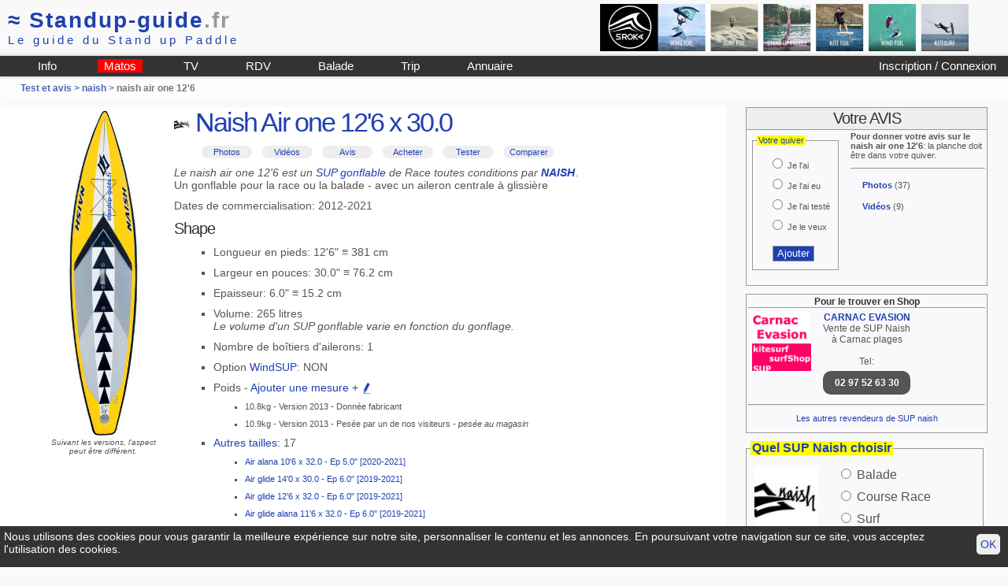

--- FILE ---
content_type: text/html; charset=iso-8859-1
request_url: https://www.standup-guide.fr/test/naish-air-one-12.6?846
body_size: 24785
content:
<!DOCTYPE html PUBLIC "-//W3C//DTD HTML 4.01 Transitional//EN" "http://www.w3.org/TR/html4/loose.dtd">

<html lang="fr">
<head>
	<meta http-equiv="Content-Type" content="text/html; charset=iso-8859-1">
	<title>Test SUP naish air one 12'6 - video, prix, revendeur et avis utilisateur de stand up paddle</title>
  <link href="/pub/css/style38.css" rel="stylesheet" type="text/css" media="screen">
	<link href="/pub/css/print.css" rel="stylesheet" type="text/css" media="print">
	<meta name="viewport" content="width=device-width, initial-scale=1.0">
	<link rel="shortcut icon" type="image/png" href="/favicon.png">
	<script src="/pub/js/showform.js" type="text/javascript"></script>
</head>

<body id="testF">
	<div id="header">
	<div id="logo">
			
			<a href="/" name="standup-guide"><span class="hide_mobile">&asymp; </span>Standup-guide<span style="color:#999;">.fr</span></a><br>
			<span id="baseline">Le guide du Stand up Paddle</span>
				
	</div>
	
	<div class="pubbh"><a href="/pub/script/pub.php?idpub=36"  rel="nofollow" target="_blank">
<img src="/data/pub/36/sroka-B2021.jpg" alt="SROKA">
</a>
</div>	<hr class="clear">
	
	<div id="menu">
		<a href="/login" id="login2">
			 Inscription / Connexion					
					</a>
				
		<ul id="nav1">
			<li><a href="/info/" title="Info et Conseils autour du stand up paddle">Info</a></li>
			<li style="background-color:red"><a href="/info/matos-de-sup" title="Aide pour choisir sa planche de SUP">Matos</a></li>
			<li><a href="/video" title="Vidéo de SUP">TV</a></li>
			<li><a href="/rdv/" title="rdv">RDV</a></li>
			<li><a href="/topo/" title="Guide des balades">Balade</a></li>
			<li><a href="/trip/" title="Les plus belles destinations SUP">Trip</a></li>
			<li><a href="/annuaire/" title="Annuaire des shops loueurs et écoles de stand up paddle">Annuaire</a></li>
		</ul>
		
		<nav role="navigation" id="navigation">		
			<input type="checkbox" id="toggle-nav">
			<label for="toggle-nav" onclick><span>menu</span></label>
			<ul>
				<li><a href="/login" >Mon compte</a></li>
				<li><a href="/info/" title="Info et Conseils autour du stand up paddle">Info Pratique</a></li>
				<li><a href="/info/matos-de-sup">Materiel</a></li>
				<li><a href="/video" title="Vidéo de SUP">TV</a></li>
				<li><a href="/rdv/" title="rdv">Calendrier</a></li>
				<li><a href="/topo/" title="Guide des balades">Balade</a></li>
				<li><a href="/trip/" title="Les plus belles destinations SUP">Trip</a></li>
				<li><a href="/annuaire/" title="Annuaire des shops loueurs et écoles de stand up paddle">Annuaire</a></li>
			</ul>
		</nav>
		
	</div>

</div>
<div id="headerBG">	</div>

	
	<div id="content">
		<h4 id="guideline"><a href=/test/>Test et avis > </a><a href='/marque/naish?1'>naish</a> > naish air one 12'6						</h4>
		
		<div id="content2" >
						
			<div id="outline">
				<img src="/img/sup/naish/air-one.jpg" title="outline" alt="naish air one 12'6 outline">
				<p class="em">Suivant les versions, l'aspect peut être différent.</p>
			</div>
			
			<h1>
				<a href="/marque/naish?1" ><img src="/img/sup/_logo/naish.jpg" width="20"></a>
				Naish Air one 12'6 x 30.0 
			</h1>
			
			<ul class="menu_test">
				<li><a href="#photos">Photos</a></li>
				<li><a href="#videos">Vidéos</a></li>
				<li><a href="#avis">Avis</a></li>
				<li><a href="/occasion/acheter-naish?846">Acheter</a></li>
				<li><a href="/location/recherche?sup=846">Tester</a></li>
				<li><a href="#comparer">Comparer</a></li>
			</ul>
			
			<p><em>Le naish air one 12'6 est un <a href="/info/sup/comparatif-gonflable-vs-rigide">SUP gonflable</a>   de Race toutes conditions 
						par <strong><a href="/marque/naish?1">NAISH</a></strong></em>.<br> 
						Un gonflable pour la race ou la balade - avec un aileron centrale à glissière</p>			
			<p>Dates de commercialisation: 2012-2021</p>
						
			<hr class="clear4mobile">
			<h2 style="margin-bottom:0">Shape</h2>
			<ul>
								<li>Longueur en pieds: 12'6" &equiv; 381 cm </li>
				<li>Largeur en pouces: 30.0" &equiv; 76.2 cm</li>
				<li>Epaisseur: 6.0" &equiv; 15.2 cm</li>
				<li>Volume: 265 litres<br><em>Le volume d'un SUP gonflable varie en fonction du gonflage.</em></li>
								<li>Nombre de boîtiers d'ailerons: 1</li>
				<li>Option <a href="/info/lexique/windsup">WindSUP</a>: NON</li>
							
			
			<!-- li Poids des versions -->
			<style type="text/css" media="screen">
				form#form_addpoids {visibility:visible; position:relative; } 
			</style>
						
			<a name="addpoids"></a>
			<li>Poids - 					<a href="#addpoids" onClick="show('form_addpoids')">Ajouter une mesure + 
					<img src="/img/emoticon/crayon.gif" width="14px" height="14px" onLoad="hide('form_addpoids')"></a>
			
							<ul class="shapedetail">
					<li>10.8kg - Version 2013  - Donnée fabricant</li><li>10.9kg - Version 2013  - Pesée par un de nos visiteurs - <em>pesée au magasin</em></li>				</ul>
							</li>
				<li><a href="/recherche/?q=naish+air">Autres tailles:</a>
					17<ul class="shapedetail"><li><a href="/test/naish-air-alana-10.6?3951">Air alana 10'6 x 32.0 - Ep 5.0"  [2020-2021]</a></li><li><a href="/test/naish-air-glide-14.0?3743">Air glide 14'0 x 30.0 - Ep 6.0"  [2019-2021]</a></li><li><a href="/test/naish-air-glide-12.6?3742">Air glide 12'6 x 32.0 - Ep 6.0"  [2019-2021]</a></li><li><a href="/test/naish-air-glide-alana-11.6?3741">Air glide alana 11'6 x 32.0 - Ep 6.0"  [2019-2021]</a></li><li><a href="/test/naish-air-maliko-14.0?3744">Air maliko 14'0 x 25.0 - Ep 6.0"  [2019-2021]</a></li><li><a href="/test/naish-air-maliko-14.0?3745">Air maliko 14'0 x 27.0 - Ep 6.0"  [2019-2021]</a></li><li><a href="/test/naish-air-glide-12.0?1711">Air glide 12'0 x 34.0 - Ep 6.0"  [2014-2021]</a></li></ul>				</li>
			</ul>

			<form action="" method="post" class="groscadre" id="form_addpoids">
				<h2>Ajouter le poids d'un naish air one 12'6</h2>
				<p><strong>Protocole</strong>: La pesée se fait planche sèche avec les ailerons sans leash</p>
				
									Vous devez être connecté à votre compte pour accéder à cette fonctionnalité.
							</form>

			<!-- VERSIONS -->
			<a name="addversion"></a>
			<h2 style="margin-bottom:0; display:inline">Versions et Tarifs</h2> -
			<em><a href="/info/tarif">Note sur les tarifs</a>
			- <a href="/test/version?idmodele=846">Autres versions</a></em>
			<ul>
			<li >2021 - one - construction Gonflable -
										Prix 900&euro;  <em></em> </li><li >2021 - alana - construction Gonflable -
										Prix 900&euro;  <em></em> </li>			</ul>
			
						
			
			<h2 style="margin-bottom:0">Occasion:
				<a href="/occasion/">Ajouter une annonce
				<img src="/img/emoticon/crayon.gif" width="20px" height="20px" onLoad="hide('form_addversion')"></a>
				- <a href="/occasion/cote-naish?846">Cote argus</a></h2>
			<p><a href="/occasion/recherche?sup=846">3 annonce(s)</a>  de naish air one 12'6 d'occasion</p>
			
			
			<!-- TEST ET AVIS -->
			<a name="avis"></a>
			<h2>Tests du naish air one 12'6 et avis utilisateurs</h2>
			<p class="message only_mobile"><a href="#donner-son-avis">Ajouter / modifier un avis</a></p>
			
			<div id="adequation" class="selection"><a href="/login" title="Connectez-vous à votre compte pour personnaliser votre gabarit">
			A notre avis pour un gabarit ML - niveau intermédiaire</a>: <strong>Parfait</strong> <img src="/img/emoticon/emo1.gif" width="15"><img src="/img/emoticon/emo1.gif" width="15"><img src="/img/emoticon/emo1.gif" width="15"><br>En balade: <img src="/img/emoticon/emo1.gif" width="15"><img src="/img/emoticon/emo1.gif" width="15"><img src="/img/emoticon/emo1.gif" width="15"><img src="/img/emoticon/emo1.gif" width="15"><img src="/img/emoticon/emo1.gif" width="15"><img src="/img/emoticon/emo1.gif" width="15">	</div>
			
			<p><strong>Ils l'ont:</strong> <a href="/super?9713faa24529">Alex</a> (L: 1m81 83 kg.) <a href="/super?0d9d154f12632">Michel</a> (L: 1m91 80 kg.) <a href="/super?fff75f5221203">Gilles</a> (ML: 1m73 69 kg.) <a href="/super?a486cd072152">Marc</a> (L: 1m84 90 kg.) <a href="/super?8d06969930903">Kito</a> (L: 1m72 82 kg.) <a href="/super?f2ee555e19258">Krépy</a> (ML: 1m78 73 kg.) <a href="/super?fc7079c513192">Anthony</a> (L: 1m73 95 kg.) <a href="/super?ec2f34a348092">Thomas</a> (MS: 1m80 65 kg.) <a href="/super?7a0069572891">Fanny</a> (MS: 1m66 62 kg.) <a href="/super?78106a0f21360">Pascale</a> (S: 1m65 52 kg.) <a href="/super?3295c76a66">Kenny</a> (ML: 1m74 67 kg.) <a href="/super?be89ae8f10577">Nico</a> (MS: 1m80 70 kg.) <a href="/super?6b814d3b34480">Cécile</a> (S: 1m72 56 kg.) <a href="/super?8f541abd32786">David</a> (L: 1m80 90 kg.) <a href="/super?3d65447716248">anonyme</a> (ML: 1m70 72 kg.) <a href="/super?f21e255f2641">Fred</a> (ML: 1m77 68 kg.) <a href="/super?0555bb3625672">David</a> (ML: 1m73 69 kg.) <a href="/super?87245f4b18564">Lionel</a> (MS: 1m72 62 kg.) <a href="/super?757cfd0e18416">Jpbill</a> (ML: 1m75 70 kg.) <a href="/super?fa36dd3f15542">Anthony</a> (ML: 1m80 66 kg.) <a href="/super?9545ca5a30857">Olivier</a> (ML: 1m83 79 kg.) <a href="/super?befa130d23560">Nicolas</a> (ML: 1m79 69 kg.) <a href="/super?f06edc8a11055">Marc-andré</a> (XL: 1m85 110 kg.) <a href="/super?07d295b540559">Regis</a> (L: 1m88 79 kg.) <a href="/super?74de5f918597">Maxime</a> (ML: 1m77 72 kg.) <a href="/super?2a761fd026234">Paul</a> (XL: 1m86 110 kg.) <a href="/super?f5df16d915879">Pierre-françois</a> (L: 1m89 81 kg.) <a href="/super?8480ce3718110">Stephane</a> (MS: 1m65 58 kg.) <a href="/super?5a45d7ba18324">Cyril</a> (MS: 1m70 60 kg.) <a href="/super?83d81ef416418">Bruno 33</a> (L: 1m65 85 kg.) <a href="/super?8182365d20119">Lux interior</a> (L: 1m76 82 kg.) <a href="/super?35945d8c24359">Philippe</a> (L: 1m84 88 kg.) <a href="/super?6fe432695251">Aldo</a> (ML: 1m83 70 kg.) <a href="/super?8eeaabfc29048">François</a> (ML: 1m75 74 kg.) <a href="/super?edb446b65994">Arnold</a> (L: 1m86 81 kg.) <a href="/super?e98741472885">Fabrice</a> (ML: 1m78 73 kg.) <a href="/super?863f443c19080">Bruno</a> (L: 1m75 84 kg.) <a href="/super?ec1093fe7970">Luyen</a> (L: 1m74 94 kg.) <a href="/super?f4d1439424592">Damien</a> (ML: 1m75 72 kg.) <a href="/super?4317fd4910120">Olric</a> (ML: 1m72 75 kg.) <a href="/super?a1d742d644642">Tiphaine</a> (S: 1m73 56 kg.) <a href="/super?d0ac1ed04225">Patrick</a> (ML: 1m79 77 kg.) <a href="/super?553a109911647">Stéphane</a> (ML: 1m77 72 kg.) <a href="/super?e3a72c799977">Bertrand</a> (XL: 1m83 105 kg.) <a href="/super?7085e51521846">Jeff64</a> (L: 1m72 90 kg.) <a href="/super?c0a5a65e5316">Severine</a> (S: 1m62 54 kg.) <a href="/super?7acba0106003">Patrick</a> (ML: 1m65 73 kg.) <a href="/super?852c296d6219">Gui</a> (L: 1m80 90 kg.) <a href="/super?db92254e29930">Sylvain</a> (MS: 1m70 67 kg.) <a href="/super?246fd89729536">Jean</a> (L: 1m87 85 kg.) <a href="/super?56a32ddf11433">Flip</a> (ML: 1m78 75 kg.) <a href="/super?5d746dc836064">Julien</a> (ML: 1m76 73 kg.) <a href="/super?3f7b520820542">Thomas</a> (ML: 1m88 70 kg.) <a href="/super?6a21c55a29171">Geoff</a> (L: 1m83 90 kg.) <a href="/super?102f0bb62391">Laurent</a> (ML: 1m81 76 kg.) <a href="/super?beddf55413784">Igor</a> (L: 1m81 92 kg.) <a href="/super?e5b10e2d29829">Alex</a> (L: 1m87 90 kg.) <a href="/super?2439c71f49392">Fabien</a> (L: 1m71 90 kg.) <a href="/super?8d04d2b122830">Gonzague</a> (ML: 1m86 77 kg.) <a href="/super?a40511ca1657">Pat</a> (L: 1m79 78 kg.) <a href="/super?0397758f4617">Arnaud</a> (ML: 1m78 81 kg.) <a href="/super?bd91a43432430">Paul</a> (L: 1m80 85 kg.) <a href="/super?00f4238230717">Hugues</a> (L: 1m82 82 kg.) <a href="/super?2da2505427935">Marco</a> (L: 1m65 85 kg.) <a href="/super?7487db4b19512">Jean marc</a> (L: 1m80 88 kg.) <a href="/super?7aa7b7748133">Christophe</a> (ML: 1m86 75 kg.) <a href="/super?c9017f7037011">Antoine</a> (L: 1m79 82 kg.) <a href="/super?a0a080f4122">Jean-baptiste</a> (L: 1m82 85 kg.) <a href="/super?625d2d3114392">Lucas</a> (ML: 1m80 76 kg.) <a href="/super?69d658d01613">Jojo98</a> (L: 1m87 86 kg.) <a href="/super?a754fc1715288">Arnaud</a> (L: 1m82 80 kg.) <a href="/super?8b7496b029958">Eric</a> (ML: 1m85 75 kg.) </p>							<p><strong>Popularité:</strong> Cette fiche a été consultée <strong>77 489 fois</strong>.</p>				
											
					<a name="avis-10324"></a>
					<div class="avis">
						<div class="avis-tduser">
							
								Par <strong> <a href="/super?17ab7b5b9013" title="voir son quiver">Andre</a></strong>
								<br><br>
								Gabarit <strong>L</strong>
								<br><em>1m86 85 kg.</em>
								<br><em>48 ans</em>
								<br>Niveau <strong>Intermédiaire</strong>						</div>

						<div class="avis-date">Avis ajouté le 8 Août 2020--</div>
						<div class="avis-usage">Je l'ai testé							
							<br>Usage: Balade sportive et randonnée ;							<br>Stabilité pour un gabarit L (Intermédiaire) : ?						</div>
													<div class="avis-commentaire">Après moins d’un an d’utilisation, fuite sur le collage latéral, jamais de réponse du SAV Naish... ma première et dernière NAISH</div>													
												<hr class="clear">
					</div>

					
				
									
					<a name="avis-10169"></a>
					<div class="avis">
						<div class="avis-tduser">
							
								Par <strong> <a href="/super?ff1e68e710026" title="voir son quiver">Philippe</a></strong>
								<br><img src="/img/upload/avatar/10026.jpg" width="100" class="ombre"><br>
								Gabarit <strong>L</strong>
								<br><em>1m88 89 kg.</em>
								<br><em>63 ans</em>
								<br>Niveau <strong>Avancé</strong>						</div>

						<div class="avis-date">Avis ajouté le 7 Juin 2020--</div>
						<div class="avis-usage">Je l'ai testé							
							<br>Usage: Balade sportive et randonnée ;							<br>Stabilité pour un gabarit L (Avancé) : Très bonne						</div>
												<hr class="clear">
					</div>

					
				
									
					<a name="avis-9935"></a>
					<div class="avis">
						<div class="avis-tduser">
							
								Par <strong> <a href="/super?b42cd71930098" title="voir son quiver">Greg_penguin</a></strong>
								<br><img src="/img/upload/avatar/30098.jpg" width="100" class="ombre"><br>
								Gabarit <strong>ML</strong>
								<br><em>1m74 78 kg.</em>
								<br><em>52 ans</em>
								<br>Niveau <strong>Intermédiaire</strong>						</div>

						<div class="avis-date">Avis ajouté le 20 Décembre 2019--</div>
						<div class="avis-usage">Je l'ai testé							
							<br>Usage: Race toutes conditions ;							<br>Stabilité pour un gabarit ML (Intermédiaire) : Très bonne						</div>
													<div class="avis-commentaire">La planche de référence en 12'6 gonflable !</div>													
												<hr class="clear">
					</div>

					
				
									
					<a name="avis-9694"></a>
					<div class="avis">
						<div class="avis-tduser">
							
								Par <strong> <a href="/super?2439c71f49392" title="voir son quiver">Fabien</a></strong>
								<br><br>
								Gabarit <strong>L</strong>
								<br><em>1m71 90 kg.</em>
								<br><em>52 ans</em>
								<br>Niveau <strong>Intermédiaire</strong>						</div>

						<div class="avis-date">Avis ajouté le 24 Août 2019--</div>
						<div class="avis-usage">Je l'ai							
							<br>Usage: Tout type de balade ;							<br>Stabilité pour un gabarit L (Intermédiaire) : Très bonne						</div>
												<hr class="clear">
					</div>

					
				
									
					<a name="avis-9266"></a>
					<div class="avis">
						<div class="avis-tduser">
							
								Par <strong> <a href="/super?c9017f7037011" title="voir son quiver">Antoine</a></strong>
								<br><br>
								Gabarit <strong>L</strong>
								<br><em>1m79 82 kg.</em>
								<br><em>57 ans</em>
								<br>Niveau <strong>Intermédiaire</strong>						</div>

						<div class="avis-date">Avis ajouté le 23 Février 2019--</div>
						<div class="avis-usage">Je l'ai							
							<br>Usage: Tout type de balade ;Race toutes conditions							<br>Stabilité pour un gabarit L (Intermédiaire) : Très bonne						</div>
												<hr class="clear">
					</div>

					
				
									
					<a name="avis-9157"></a>
					<div class="avis">
						<div class="avis-tduser">
							
								Par <strong> <a href="/super?f516dfb82309" title="voir son quiver">Kreizland</a></strong>
								<br><img src="/img/upload/avatar/2309.jpg" width="100" class="ombre"><br>
								Gabarit <strong>L</strong>
								<br><em>1m84 83 kg.</em>
								<br><em>51 ans</em>
								<br>Niveau <strong>Expert</strong>						</div>

						<div class="avis-date">Avis ajouté le 22 Décembre 2018--</div>
						<div class="avis-usage">Je l'ai testé							
							<br>Usage: Race sur eau plate ;							<br>Stabilité pour un gabarit L (Avancé) : Très bonne						</div>
													<div class="avis-commentaire">Louée pour le Nautic 2018.<br />
Assez bonne glisse au regard de sa largeur. Confortable même.<br />
... mais les inconvénients d'une gonflable, assez basse pression qui plus est (14psi max)  ça reste 'mou' longitudinalement. On fait mieux depuis, mais c'est un standard.</div>													
												<hr class="clear">
					</div>

					
				
									
					<a name="avis-8945"></a>
					<div class="avis">
						<div class="avis-tduser">
							
								Par <strong> <a href="/super?c0a5a65e5316" title="voir son quiver">Severine</a></strong>
								<br><img src="/img/upload/avatar/5316.jpg" width="100" class="ombre"><br>
								Gabarit <strong>S</strong>
								<br><em>1m62 54 kg.</em>
								<br><em>49 ans</em>
								<br>Niveau <strong>Intermédiaire</strong>						</div>

						<div class="avis-date">Avis ajouté le 20 Septembre 2018--</div>
						<div class="avis-usage">Je l'ai							
							<br>Usage: Race toutes conditions ;							<br>Stabilité pour un gabarit S (Intermédiaire) : Très bonne						</div>
												<hr class="clear">
					</div>

					
				
									
					<a name="avis-8909"></a>
					<div class="avis">
						<div class="avis-tduser">
							
								Par <strong> <a href="/super?bd91a43432430" title="voir son quiver">Paul</a></strong>
								<br><br>
								Gabarit <strong>L</strong>
								<br><em>1m80 85 kg.</em>
								<br><em>67 ans</em>
								<br>Niveau <strong>Débutant</strong>						</div>

						<div class="avis-date">Avis ajouté le 9 Septembre 2018--</div>
						<div class="avis-usage">Je l'ai							
							<br>Usage: Tout type de balade ;							<br>Stabilité pour un gabarit L (Débutant) : Moyenne						</div>
												<hr class="clear">
					</div>

					
				
									
					<a name="avis-8826"></a>
					<div class="avis">
						<div class="avis-tduser">
							
								Par <strong> <a href="/super?17ab7b5b9013" title="voir son quiver">Andre</a></strong>
								<br><br>
								Gabarit <strong>L</strong>
								<br><em>1m86 85 kg.</em>
								<br><em>48 ans</em>
								<br>Niveau <strong>Intermédiaire</strong>						</div>

						<div class="avis-date">Avis ajouté le 22 Août 2018--</div>
						<div class="avis-usage">Je l'ai testé							
							<br>Usage: Race toutes conditions ;							<br>Stabilité pour un gabarit L (Intermédiaire) : Moyenne						</div>
													<div class="avis-commentaire">Grande déception... au bout d’un peu moins de deux ans d’utilisation, énorme fuite sur le collage latéral. Service Naish aux abonnés absent. Planche bonne pour la poubelle...</div>													
												<hr class="clear">
					</div>

					
				
									
					<a name="avis-1962"></a>
					<div class="avis">
						<div class="avis-tduser">
							
								Par <strong> <a href="/super?ab4c38937060" title="voir son quiver">Franck</a></strong>
								<br><img src="/img/upload/avatar/7060.jpg" width="100" class="ombre"><br>
								Gabarit <strong>XL</strong>
								<br><em>1m88 100 kg.</em>
								<br><em>54 ans</em>
								<br>Niveau <strong>Avancé</strong>						</div>

						<div class="avis-date">Avis ajouté le 21 Août 2013<br>Mis à jour le 18 Novembre 2017</div>
						<div class="avis-usage">Je l'ai testé							
							<br>Usage: Tout type de balade ;Race sur eau plate							<br>Stabilité pour un gabarit L (Avancé) : Très bonne						</div>
													<div class="avis-commentaire">Points forts: trés bonne glisse/faible encombrement/bonne finition<br />
Points faible: ????<br />
<br />
J'utilise cette planche très régulièrement  pour des balades et des entrainements , un vrai régal, un grip confortable, du volume, performante , polyvalente et rassurante sur tous les types de plan d'eau.</div>													
												<hr class="clear">
					</div>

					
				
									
					<a name="avis-7954"></a>
					<div class="avis">
						<div class="avis-tduser">
							
								Par <strong> <a href="/super?1474b89329914" title="voir son quiver">Erwan</a></strong>
								<br><img src="/img/upload/avatar/29914.jpg" width="100" class="ombre"><br>
								Gabarit <strong>XL</strong>
								<br><em>1m91 96 kg.</em>
								<br><em>46 ans</em>
								<br>Niveau <strong>Intermédiaire</strong>						</div>

						<div class="avis-date">Avis ajouté le 1 Octobre 2017--</div>
						<div class="avis-usage">Je l'ai testé							
							<br>Usage: Tout type de balade ;							<br>Stabilité pour un gabarit XL (Intermédiaire) : Très bonne						</div>
												<hr class="clear">
					</div>

					
				
									
					<a name="avis-7726"></a>
					<div class="avis">
						<div class="avis-tduser">
							
								Par <strong> <a href="/super?852c296d6219" title="voir son quiver">Gui</a></strong>
								<br><br>
								Gabarit <strong>L</strong>
								<br><em>1m80 90 kg.</em>
								<br><em>51 ans</em>
								<br>Niveau <strong>Débutant</strong>						</div>

						<div class="avis-date">Avis ajouté le 17 Août 2017--</div>
						<div class="avis-usage">Je l'ai							
							<br>Usage: Tout type de balade ;							<br>Stabilité pour un gabarit L (Débutant) : Très bonne						</div>
												<hr class="clear">
					</div>

					
				
									
					<a name="avis-7364"></a>
					<div class="avis">
						<div class="avis-tduser">
							
								Par <strong> <a href="/super?07d295b540559" title="voir son quiver">Regis</a></strong>
								<br><br>
								Gabarit <strong>L</strong>
								<br><em>1m88 79 kg.</em>
								<br><em>54 ans</em>
								<br>Niveau <strong>Intermédiaire</strong>						</div>

						<div class="avis-date">Avis ajouté le 3 Juin 2017<br>Mis à jour le 28 Juin 2017</div>
						<div class="avis-usage">Je l'ai							
							<br>Usage: Tout type de balade ;							<br>Stabilité pour un gabarit L (Intermédiaire) : Très bonne						</div>
													<div class="avis-commentaire">même problème pour moi; Sup acheté courant février et première utilisation courant avril;<br />
Et après une quinzaine d'utilisation, patatras, fuite au niveau de la bande coté droit!<br />
Moi aussi, je pensais qu'en achetant une marque, c'était un gage de garantie mais à priori, ce n'est pas le cas.<br />
maintenant on me dit qu'elle sera remplacée mais pas avant la 2eme quinzaine de juillet, super...<br />
Et ce qui me fait le plus peur, c'est que cela se reproduise.</div>													
												<hr class="clear">
					</div>

					
				
									
					<a name="avis-7490"></a>
					<div class="avis">
						<div class="avis-tduser">
							
								Par <strong> <a href="/super?7aa7b7748133" title="voir son quiver">Christophe</a></strong>
								<br><img src="/img/upload/avatar/8133.jpg" width="100" class="ombre"><br>
								Gabarit <strong>ML</strong>
								<br><em>1m86 75 kg.</em>
								<br><em>40 ans</em>
								<br>Niveau <strong>Intermédiaire</strong>						</div>

						<div class="avis-date">Avis ajouté le 28 Juin 2017--</div>
						<div class="avis-usage">Je l'ai							
							<br>Usage: Race sur eau plate ;Tout type de balade							<br>Stabilité pour un gabarit ML (Intermédiaire) : Moyenne						</div>
													<div class="avis-commentaire">1ere board achetée chez Nootica en Novembre 2016, au bout de 3 utilisations, la board éclate et s'ouvre sur 15cm au niveau de la soudure, a l'avant babord. Apres 1.5 mois d'attente, Nootica me renvoie une board (SAV Nootica -&gt; ok, bon et humain Vs Naish France -&gt; plusieurs relances via messages facebook, jamais une réponse). Juin 2017, après une dizaine d'utilisations, la nouvelle board a le même souci... Il va encore falloir essayer de se battre avec le SAV... J'ai vu dans les commentaires que je n’étais pas le seul. A ce prix la et pour la renommée de la marque, il y a des gros problèmes de qualité...<br />
<br />
---<br />
Commentaire de standup-guide:<br />
Un grand merci pour votre témoignage. Il y a eu visiblement un problème de qualité sur certaines naish one commercialisées en 2016 puisque vous n'êtes pas le seul à remonter le problème.<br />
Deux remarques pour nuancer le propos:<br />
1-Ces incidents sont à relativiser par rapport au nombre de naish one vendues (c'est sans doute un des gonflables qui c'est le plus vendu ces dernières années).<br />
2-Les naish one sont construites avec une simple peau. Ca donne une planche légère, facile à rouler mais qu'il ne faut pas gonfler à plus de 14psi. Par forte chaleur, il vaut mieux un peu sous gonfler la planche si elle doit rester au soleil.</div>													
												<hr class="clear">
					</div>

					
				
									
					<a name="avis-7392"></a>
					<div class="avis">
						<div class="avis-tduser">
							
								Par <strong> <a href="/super?5a45d7ba18324" title="voir son quiver">Cyril</a></strong>
								<br><br>
								Gabarit <strong>MS</strong>
								<br><em>1m70 60 kg.</em>
								<br><em>61 ans</em>
								<br>Niveau <strong>Avancé</strong>						</div>

						<div class="avis-date">Avis ajouté le 11 Juin 2017--</div>
						<div class="avis-usage">Je l'ai							
							<br>Usage: Tout type de balade ;							<br>Stabilité pour un gabarit MS (Intermédiaire) : Très bonne						</div>
												<hr class="clear">
					</div>

					
				
									
					<a name="avis-7256"></a>
					<div class="avis">
						<div class="avis-tduser">
							
								Par <strong> <a href="/super?6db7717927324" title="voir son quiver">Dav</a></strong>
								<br><img src="/img/upload/avatar/27324.jpg" width="100" class="ombre"><br>
								Gabarit <strong>ML</strong>
								<br><em>1m71 73 kg.</em>
								<br><em>56 ans</em>
								<br>Niveau <strong>Intermédiaire</strong>						</div>

						<div class="avis-date">Avis ajouté le 22 Mai 2017--</div>
						<div class="avis-usage">Je l'ai testé							
							<br>Usage: Balade sportive et randonnée ;							<br>Stabilité pour un gabarit ML (Intermédiaire) : ?						</div>
													<div class="avis-commentaire">Acheté en mai 2017. 4 jours après sa réception je pars l'essayer. Au déballage et de visu je suis déjà perplexe sur la qualité de la peau, plus fine que mon sup précédent (un ozen)et en particulier les rails dont le toucher de la matière fait plutôt penser à des gonflables de plage. Bref, je le gonfle à 13 psi (sur la valve, il est préconisé de 12 à 14 psi). Le gonflage terminé, moins d'une minute plus tard, une grande déflagration!!! La soudure à l'avant entre le rail et le pont a cédée sur 20 cm au moins !!! <br />
Reste une impression d'avoir acheté la marque mais pas la qualité. Je vais me faire rembourser car je n'ai pas confiance dans ce matos</div>													
												<hr class="clear">
					</div>

					
				
									
					<a name="avis-7012"></a>
					<div class="avis">
						<div class="avis-tduser">
							
								Par <strong> <a href="/super?24f2f9315481" title="voir son quiver">Benoît</a></strong>
								<br><img src="/img/upload/avatar/5481.jpg" width="100" class="ombre"><br>
								Gabarit <strong>ML</strong>
								<br><em>1m73 78 kg.</em>
								<br><em>57 ans</em>
								<br>Niveau <strong>Avancé</strong>						</div>

						<div class="avis-date">Avis ajouté le 13 Mars 2017--</div>
						<div class="avis-usage">Je l'ai testé							
							<br>Usage: Race toutes conditions ;							<br>Stabilité pour un gabarit ML (Intermédiaire) : Très bonne						</div>
												<hr class="clear">
					</div>

					
				
									
					<a name="avis-7007"></a>
					<div class="avis">
						<div class="avis-tduser">
							
								Par <strong> <a href="/super?757cfd0e18416" title="voir son quiver">Jpbill</a></strong>
								<br><br>
								Gabarit <strong>ML</strong>
								<br><em>1m75 70 kg.</em>
								<br><em>56 ans</em>
								<br>Niveau <strong>Intermédiaire</strong>						</div>

						<div class="avis-date">Avis ajouté le 12 Mars 2017--</div>
						<div class="avis-usage">Je l'ai							
							<br>Usage: Race toutes conditions ;							<br>Stabilité pour un gabarit ML (Intermédiaire) : Très bonne						</div>
												<hr class="clear">
					</div>

					
				
									
					<a name="avis-6993"></a>
					<div class="avis">
						<div class="avis-tduser">
							
								Par <strong> <a href="/super?e98741472885" title="voir son quiver">Fabrice</a></strong>
								<br><img src="/img/upload/avatar/2885.jpg" width="100" class="ombre"><br>
								Gabarit <strong>ML</strong>
								<br><em>1m78 73 kg.</em>
								<br><em>51 ans</em>
								<br>Niveau <strong>Intermédiaire</strong>						</div>

						<div class="avis-date">Avis ajouté le 7 Mars 2017<br>Mis à jour le 8 Mars 2017</div>
						<div class="avis-usage">Je l'ai							
							<br>Usage:  ;							<br>Stabilité pour un gabarit ML (Intermédiaire) : ?						</div>
													<div class="avis-commentaire">Très bonne planche de race pour s'entraîner <br />
et même en compétition <br />
glisse super pour un gonflable, en dessous par rapport à un rigide <br />
Mais encombrement mini</div>													
												<hr class="clear">
					</div>

					
				
									
					<a name="avis-6842"></a>
					<div class="avis">
						<div class="avis-tduser">
							
								Par <strong> <a href="/super?35945d8c24359" title="voir son quiver">Philippe</a></strong>
								<br><img src="/img/upload/avatar/24359.jpg" width="100" class="ombre"><br>
								Gabarit <strong>L</strong>
								<br><em>1m84 88 kg.</em>
								<br><em>57 ans</em>
								<br>Niveau <strong>Avancé</strong>						</div>

						<div class="avis-date">Avis ajouté le 11 Janvier 2017--</div>
						<div class="avis-usage">Je l'ai							
							<br>Usage: Race toutes conditions ;							<br>Stabilité pour un gabarit L (Avancé) : Très bonne						</div>
													<div class="avis-commentaire">Sup rapide avec bonne stabilité qui permet de rivaliser avec les sup rigides en mer, étangs ou canaux</div>													
												<hr class="clear">
					</div>

					
				
									
					<a name="avis-1225"></a>
					<div class="avis">
						<div class="avis-tduser">
							
								Par <strong> <a href="/super?5e76bef61456" title="voir son quiver">Olivier - paddlespot.net</a></strong>
								<br><img src="/img/upload/avatar/1456.jpg" width="100" class="ombre"><br>
								Gabarit <strong>L</strong>
								<br><em>1m83 87 kg.</em>
								<br><em>61 ans</em>
								<br>Niveau <strong>Intermédiaire</strong>						</div>

						<div class="avis-date">Avis ajouté le 4 Novembre 2012<br>Mis à jour le 13 Novembre 2016</div>
						<div class="avis-usage">Je l'ai testé							
							<br>Usage: Balade sportive et randonnée ;							<br>Stabilité pour un gabarit L (Intermédiaire) : Très bonne						</div>
													<div class="avis-commentaire">Super planche de rando. J'ai senti au premier coup de pagaie la différence avec mon fanatic 10.6. Ça va plus vite et plus droit, c'est parfait pour aller loin. Je la trouve assez stable et raisonnablement rigide dans le clapot à condition de bien la gonfler, autour de 13 psi. Le sac tient très à l'aise à plat dans un coffre de twingo.</div>													
												<hr class="clear">
					</div>

					
				
									
					<a name="avis-6556"></a>
					<div class="avis">
						<div class="avis-tduser">
							
								Par <strong> <a href="/super?ae1eaa322285" title="voir son quiver">Fred</a></strong>
								<br><img src="/img/upload/avatar/2285.jpg" width="100" class="ombre"><br>
								Gabarit <strong>MS</strong>
								<br><em>1m72 60 kg.</em>
								<br><em>50 ans</em>
								<br>Niveau <strong>Avancé</strong>						</div>

						<div class="avis-date">Avis ajouté le 23 Octobre 2016--</div>
						<div class="avis-usage">Je l'ai testé							
							<br>Usage:  ;							<br>Stabilité pour un gabarit MS (Intermédiaire) : Moyenne						</div>
												<hr class="clear">
					</div>

					
				
									
					<a name="avis-6475"></a>
					<div class="avis">
						<div class="avis-tduser">
							
								Par <strong> <a href="/super?28bcb7c435291" title="voir son quiver">Martin</a></strong>
								<br><img src="/img/upload/avatar/35291.jpg" width="100" class="ombre"><br>
								Gabarit <strong>ML</strong>
								<br><em>1m75 75 kg.</em>
								<br><em>37 ans</em>
								<br>Niveau <strong>Intermédiaire</strong>						</div>

						<div class="avis-date">Avis ajouté le 9 Octobre 2016--</div>
						<div class="avis-usage">Je l'ai testé							
							<br>Usage: Race toutes conditions ;							<br>Stabilité pour un gabarit ML (Intermédiaire) : Très bonne						</div>
													<div class="avis-commentaire">Essai lors d'une course de 8 km. Excellente planche, bonne stabilité et bonne rigidité. <br />
Une nouvelle version un peu moins large serait la bienvenue. Une référence dans la race gonflable.</div>													
												<hr class="clear">
					</div>

					
				
									
					<a name="avis-6476"></a>
					<div class="avis">
						<div class="avis-tduser">
							
								Par <strong> <a href="/super?cb4636256764" title="voir son quiver">Ronan</a></strong>
								<br><img src="/img/upload/avatar/6764.jpg" width="100" class="ombre"><br>
								Gabarit <strong>MS</strong>
								<br><em>1m76 62 kg.</em>
								<br><em>47 ans</em>
								<br>Niveau <strong>Intermédiaire</strong>						</div>

						<div class="avis-date">Avis ajouté le 9 Octobre 2016--</div>
						<div class="avis-usage">Je l'ai testé							
							<br>Usage: Race toutes conditions ;							<br>Stabilité pour un gabarit ML (Intermédiaire) : Très bonne						</div>
												<hr class="clear">
					</div>

					
				
									
					<a name="avis-6188"></a>
					<div class="avis">
						<div class="avis-tduser">
							
								Par <strong> <a href="/super?2da2505427935" title="voir son quiver">Marco</a></strong>
								<br><br>
								Gabarit <strong>L</strong>
								<br><em>1m65 85 kg.</em>
								<br><em>50 ans</em>
								<br>Niveau <strong>Intermédiaire</strong>						</div>

						<div class="avis-date">Avis ajouté le 31 Août 2016--</div>
						<div class="avis-usage">Je l'ai							
							<br>Usage: Tout type de balade ;							<br>Stabilité pour un gabarit L (Intermédiaire) : Très bonne						</div>
												<hr class="clear">
					</div>

					
				
									
					<a name="avis-5988"></a>
					<div class="avis">
						<div class="avis-tduser">
							
								Par <strong> <a href="/super?5d746dc836064" title="voir son quiver">Julien</a></strong>
								<br><img src="/img/upload/avatar/36064.jpg" width="100" class="ombre"><br>
								Gabarit <strong>ML</strong>
								<br><em>1m76 73 kg.</em>
								<br><em>42 ans</em>
								<br>Niveau <strong>Avancé</strong>						</div>

						<div class="avis-date">Avis ajouté le 23 Août 2016--</div>
						<div class="avis-usage">Je l'ai							
							<br>Usage: Balade sportive et randonnée ;							<br>Stabilité pour un gabarit ML (Avancé) : Très bonne						</div>
												<hr class="clear">
					</div>

					
				
									
					<a name="avis-5747"></a>
					<div class="avis">
						<div class="avis-tduser">
							
								Par <strong> <a href="/super?6b814d3b34480" title="voir son quiver">Cécile</a></strong>
								<br><br>
								Gabarit <strong>S</strong>
								<br><em>1m72 56 kg.</em>
								<br><em>47 ans</em>
								<br>Niveau <strong>Intermédiaire</strong>						</div>

						<div class="avis-date">Avis ajouté le 16 Juillet 2016--</div>
						<div class="avis-usage">Je l'ai							
							<br>Usage: Balade sportive et randonnée ;							<br>Stabilité pour un gabarit S (Intermédiaire) : Moyenne						</div>
													<div class="avis-commentaire">Ma Naish One vient d'exploser ce matin sur le parking 5 min après que je l'ai  gonflée... sous-gonflée en plus !<br />
Est ce que s'est déjà arrivé à quelqu'un ??? <br />
Je ne suis pas débutante, c'était notre 3è saison, je suis soigneuse avec mon matos. C'est juste incompréhensible. Et toute la plage a été choquée par l'explosion compte tenu malheureusement de l'actualité...<br />
Merci pour d'éventuels retours d'expérience</div>													
												<hr class="clear">
					</div>

					
				
									
					<a name="avis-5663"></a>
					<div class="avis">
						<div class="avis-tduser">
							
								Par <strong> <a href="/super?7acba0106003" title="voir son quiver">Patrick</a></strong>
								<br><img src="/img/upload/avatar/6003.jpg" width="100" class="ombre"><br>
								Gabarit <strong>ML</strong>
								<br><em>1m65 73 kg.</em>
								<br><em>63 ans</em>
								<br>Niveau <strong>Avancé</strong>						</div>

						<div class="avis-date">Avis ajouté le 26 Juin 2016--</div>
						<div class="avis-usage">Je l'ai							
							<br>Usage: Tout type de balade ;							<br>Stabilité pour un gabarit ML (Avancé) : Très bonne						</div>
													<div class="avis-commentaire">Moi qui étais pas emballé par les gonflables, là je dois dire que je suis bluffé.<br />
Stable, rapide je l'utilise principalement sur lacs  pour la balade. Ce qui me gênais c'étais de pomper pour mettre en forme ces planches, en plus je dois aussi gonfler celle de ma femme, j'ai résolu le problême en m'équipant d'un gonfleur 12V que je branche sur la batterie de mon fourgon et en 5mn ma planche est prête à 15PSI sans effort.<br />
Confort même aprés plusieurs heures de rame le pad et la souplesse de la board font merveille.Sac un peu étroit pour rentrer la planche une fois dégonflée. Pompe efficace pour finir le dernier PSI.<br />
Un défaut? son prix c'est tout.</div>													
												<hr class="clear">
					</div>

					
				
									
					<a name="avis-5518"></a>
					<div class="avis">
						<div class="avis-tduser">
							
								Par <strong> <a href="/super?78106a0f21360" title="voir son quiver">Pascale</a></strong>
								<br><img src="/img/upload/avatar/21360.jpg" width="100" class="ombre"><br>
								Gabarit <strong>S</strong>
								<br><em>1m65 52 kg.</em>
								<br><em> ans</em>
								<br>Niveau <strong>Avancé</strong>						</div>

						<div class="avis-date">Avis ajouté le 31 Mai 2016--</div>
						<div class="avis-usage">Je l'ai							
							<br>Usage: Race toutes conditions ;							<br>Stabilité pour un gabarit S (Intermédiaire) : Moyenne						</div>
													<div class="avis-commentaire">Une SUPer board , une planche gonflable pour l'aventure , elle me suit partout ; Islande , Autriche , Cap Bon en Tunisie, Florence  ... Un paddle de race , de SUP yoga , de SUPfitness . Avec elle j'ai fait mes premières salutations au soleil et premiers virages surf, ma première race aussi sur le lac d'Annecy .<br />
 Légère , une glisse parfaite pour toutes les conditions , <br />
Love SUPiing avec ma Naish One , Number One sur l'eau</div>													
												<hr class="clear">
					</div>

					
				
									
					<a name="avis-5482"></a>
					<div class="avis">
						<div class="avis-tduser">
							
								Par <strong> <a href="/super?39d3ea4410638" title="voir son quiver">Christophe</a></strong>
								<br><img src="/img/upload/avatar/10638.jpg" width="100" class="ombre"><br>
								Gabarit <strong>ML</strong>
								<br><em>1m82 76 kg.</em>
								<br><em>50 ans</em>
								<br>Niveau <strong>Intermédiaire</strong>						</div>

						<div class="avis-date">Avis ajouté le 25 Mai 2016--</div>
						<div class="avis-usage">Je l'ai testé							
							<br>Usage: Race toutes conditions ;Balade sportive et randonnée							<br>Stabilité pour un gabarit ML (Intermédiaire) : Très bonne						</div>
												<hr class="clear">
					</div>

					
				
									
					<a name="avis-5412"></a>
					<div class="avis">
						<div class="avis-tduser">
							
								Par <strong> <a href="/super?553a109911647" title="voir son quiver">Stéphane</a></strong>
								<br><br>
								Gabarit <strong>ML</strong>
								<br><em>1m77 72 kg.</em>
								<br><em>53 ans</em>
								<br>Niveau <strong>Intermédiaire</strong>						</div>

						<div class="avis-date">Avis ajouté le 11 Mai 2016--</div>
						<div class="avis-usage">Je l'ai							
							<br>Usage: Tout type de balade ;							<br>Stabilité pour un gabarit ML (Débutant) : Très bonne						</div>
													<div class="avis-commentaire">Belle planche, avec une bonne glisse et vraiment très pratique à transporter ( gonflable) petit bémol sur la pompe et surtout son embout flexible qui mériterait d'être mieux conçu pour ne pas perdre de pression au gonflage ( jonction embout flexible et valve de planche)</div>													
												<hr class="clear">
					</div>

					
				
									
					<a name="avis-5391"></a>
					<div class="avis">
						<div class="avis-tduser">
							
								Par <strong> <a href="/super?8d06969930903" title="voir son quiver">Kito</a></strong>
								<br><img src="/img/upload/avatar/30903.jpg" width="100" class="ombre"><br>
								Gabarit <strong>L</strong>
								<br><em>1m72 82 kg.</em>
								<br><em>55 ans</em>
								<br>Niveau <strong>Avancé</strong>						</div>

						<div class="avis-date">Avis ajouté le 8 Mai 2016<br>Mis à jour le 9 Mai 2016</div>
						<div class="avis-usage">Je l'ai							
							<br>Usage: Tout type de balade ;							<br>Stabilité pour un gabarit L (Avancé) : Très bonne						</div>
													<div class="avis-commentaire">Je rentre d'une semaine de windsurf a l'almanarre, et j'ai eu un jours sans vent, je n'avais pas pris mon paddle (starboard hero 9'),, qui de toute façon , est trop typé surf.... Donc ,pris d'un excès  de folie, j'ai été au surf shop et je me suis acheté une 'one'! Mon seul regret ? De ne pas l'avoir acheté avant! Top pour la balade photo ou pour balade sportive, 14 klm ma première sortie, et je ne voyais pas le temps passer, par contre je voyais le paysage défiler! Elle fuz sur l'eau! J'en venais presque à regretter quand le vent se levait et que je devais l'abandonner pour ma planche a voile</div>													
												<hr class="clear">
					</div>

					
				
									
					<a name="avis-5105"></a>
					<div class="avis">
						<div class="avis-tduser">
							
								Par <strong> <a href="/super?2d579dc22030" title="voir son quiver">Astrorock</a></strong>
								<br><img src="/img/upload/avatar/2030.jpg" width="100" class="ombre"><br>
								Gabarit <strong>L</strong>
								<br><em>1m84 80 kg.</em>
								<br><em>64 ans</em>
								<br>Niveau <strong>Avancé</strong>						</div>

						<div class="avis-date">Avis ajouté le 21 Mars 2016--</div>
						<div class="avis-usage">Je l'ai testé							
							<br>Usage: Tout type de balade ;							<br>Stabilité pour un gabarit L (Avancé) : Très bonne						</div>
													<div class="avis-commentaire">Je l'avais essayée il y a 3 ans et de nouveau il y a 15 jours. toujours aussi surprenante, pas demodée pour un sous malgré cette saloperie d'aileron indigne. ca avance franchement pas mal du tout, c'est securisant et malgre tout performant. ca reste franchement une valeur sure. bref monsieur naish un aileron please...<br />
<br />
fortement recommandé pour un matelas pneumatique.</div>													
												<hr class="clear">
					</div>

					
				
									
					<a name="avis-5079"></a>
					<div class="avis">
						<div class="avis-tduser">
							
								Par <strong> <a href="/super?8182365d20119" title="voir son quiver">Lux interior</a></strong>
								<br><img src="/img/upload/avatar/20119.jpg" width="100" class="ombre"><br>
								Gabarit <strong>L</strong>
								<br><em>1m76 82 kg.</em>
								<br><em>63 ans</em>
								<br>Niveau <strong>Avancé</strong>						</div>

						<div class="avis-date">Avis ajouté le 15 Mars 2016--</div>
						<div class="avis-usage">Je l'ai							
							<br>Usage: Tout type de balade ;Race sur eau plate							<br>Stabilité pour un gabarit L (Intermédiaire) : Très bonne						</div>
													<div class="avis-commentaire">Les + : Bonne rigidité (je fais 84 Kg) mais il faut la gonfler jusqu'au trait rouge du manomètre. Très facile à prendre en main.<br />
Est-ce le fruit d'un usage soigneux, mais elle ne semble pas porter de traces d'usure.<br />
Les - : Le sac (à dos) vendu avec est trop fragile, le zip m'a lâché lors de la première sortie. Allez-donc le retrouver dans le sable!<br />
Achetée en complément d'une 12,6 rigide, pour utilisation en voyage.</div>													
												<hr class="clear">
					</div>

					
				
									
					<a name="avis-5017"></a>
					<div class="avis">
						<div class="avis-tduser">
							
								Par <strong> <a href="/super?a40511ca1657" title="voir son quiver">Pat</a></strong>
								<br><img src="/img/upload/avatar/1657.jpg" width="100" class="ombre"><br>
								Gabarit <strong>L</strong>
								<br><em>1m79 78 kg.</em>
								<br><em>68 ans</em>
								<br>Niveau <strong>Avancé</strong>						</div>

						<div class="avis-date">Avis ajouté le 22 Février 2016--</div>
						<div class="avis-usage">Je l'ai							
							<br>Usage:  ;							<br>Stabilité pour un gabarit L (Avancé) : Très bonne						</div>
													<div class="avis-commentaire">Naish One modèle 2015/2016. Légère, maniable, excellente glisse, stable même par légère mer formée. <br />
Attention cependant aux 'coutures' collées, on peut rencontrer des problèmes de fuites!! Par contre sous garantie, ce gonflable est remplacé sans problème.</div>													
												<hr class="clear">
					</div>

					
				
									
					<a name="avis-4773"></a>
					<div class="avis">
						<div class="avis-tduser">
							
								Par <strong> <a href="/super?9545ca5a30857" title="voir son quiver">Olivier</a></strong>
								<br><br>
								Gabarit <strong>ML</strong>
								<br><em>1m83 79 kg.</em>
								<br><em>54 ans</em>
								<br>Niveau <strong>Avancé</strong>						</div>

						<div class="avis-date">Avis ajouté le 20 Décembre 2015--</div>
						<div class="avis-usage">Je l'ai							
							<br>Usage: Tout type de balade ;							<br>Stabilité pour un gabarit ML (Intermédiaire) : Très bonne						</div>
													<div class="avis-commentaire">Tres bonne Board, agréable, stable.</div>													
												<hr class="clear">
					</div>

					
				
									
					<a name="avis-4699"></a>
					<div class="avis">
						<div class="avis-tduser">
							
								Par <strong> <a href="/super?00f4238230717" title="voir son quiver">Hugues</a></strong>
								<br><br>
								Gabarit <strong>L</strong>
								<br><em>1m82 82 kg.</em>
								<br><em>55 ans</em>
								<br>Niveau <strong>Intermédiaire</strong>						</div>

						<div class="avis-date">Avis ajouté le 6 Décembre 2015--</div>
						<div class="avis-usage">Je l'ai							
							<br>Usage: Race toutes conditions ;							<br>Stabilité pour un gabarit L (Intermédiaire) : Très bonne						</div>
													<div class="avis-commentaire">La planche de race gonflable par excellence. Bonne glisse bonne stabilité passe bien le clapot grâce à l'étrave bien profilée .</div>													
												<hr class="clear">
					</div>

					
				
									
					<a name="avis-4322"></a>
					<div class="avis">
						<div class="avis-tduser">
							
								Par <strong> <a href="/super?ee812d0430042" title="voir son quiver">Bruno</a></strong>
								<br><img src="/img/upload/avatar/30042.jpg" width="100" class="ombre"><br>
								Gabarit <strong>L</strong>
								<br><em>1m85 87 kg.</em>
								<br><em>53 ans</em>
								<br>Niveau <strong>Avancé</strong>						</div>

						<div class="avis-date">Avis ajouté le 3 Octobre 2015<br>Mis à jour le 12 Octobre 2015</div>
						<div class="avis-usage">Je l'ai testé							
							<br>Usage: Race sur eau plate ;							<br>Stabilité pour un gabarit L (Intermédiaire) : Moyenne						</div>
													<div class="avis-commentaire">SUP très léger et facile à transporter. Bonne glisse et accélération. Correct dans le clapot. Point faible : manque de rigidité qui devient un handicap pour les gros gabarits dans une mer agitée.</div>													
												<hr class="clear">
					</div>

					
				
									
					<a name="avis-4312"></a>
					<div class="avis">
						<div class="avis-tduser">
							
								Par <strong> <a href="/super?d0ac1ed04225" title="voir son quiver">Patrick</a></strong>
								<br><img src="/img/upload/avatar/4225.jpg" width="100" class="ombre"><br>
								Gabarit <strong>ML</strong>
								<br><em>1m79 77 kg.</em>
								<br><em>52 ans</em>
								<br>Niveau <strong>Avancé</strong>						</div>

						<div class="avis-date">Avis ajouté le 1 Octobre 2015--</div>
						<div class="avis-usage">Je l'ai							
							<br>Usage: Race toutes conditions ;Race sur mer formée							<br>Stabilité pour un gabarit ML (Intermédiaire) : Très bonne						</div>
													<div class="avis-commentaire">Cette planche est celle que j'utilise le plus souvent: plan d'eau (lac) mer en mode downwind et j'avoue qu'elle est superbe. Bonne glisse pour sa largeur, un confort indéniable, on peut s'aligner sur des races sans être ridicule. <br />
J'adore ! Le drive est bon, les déplacements easy et elle est amusante en surf. <br />
Elle est top ! Le filet en plus c'est cool en mode balade!! Belle finition!!</div>													
												<hr class="clear">
					</div>

					
				
									
					<a name="avis-4295"></a>
					<div class="avis">
						<div class="avis-tduser">
							
								Par <strong> <a href="/super?8bf2aed414953" title="voir son quiver">Rv</a></strong>
								<br><img src="/img/upload/avatar/14953.jpg" width="100" class="ombre"><br>
								Gabarit <strong>ML</strong>
								<br><em>1m78 76 kg.</em>
								<br><em>60 ans</em>
								<br>Niveau <strong>Intermédiaire</strong>						</div>

						<div class="avis-date">Avis ajouté le 27 Septembre 2015--</div>
						<div class="avis-usage">Je l'ai testé							
							<br>Usage:  ;							<br>Stabilité pour un gabarit ML (Intermédiaire) : ?						</div>
													<div class="avis-commentaire">Board sympa pour les balades longues durée.<br />
Sac de transport décevant pour du Naish!</div>													
												<hr class="clear">
					</div>

					
				
									
					<a name="avis-4298"></a>
					<div class="avis">
						<div class="avis-tduser">
							
								Par <strong> <a href="/super?30d0c0d620497" title="voir son quiver">Pascal</a></strong>
								<br><img src="/img/upload/avatar/20497.jpg" width="100" class="ombre"><br>
								Gabarit <strong>MS</strong>
								<br><em>1m78 60 kg.</em>
								<br><em>62 ans</em>
								<br>Niveau <strong>Intermédiaire</strong>						</div>

						<div class="avis-date">Avis ajouté le 27 Septembre 2015--</div>
						<div class="avis-usage">Je l'ai testé							
							<br>Usage: Race toutes conditions ;							<br>Stabilité pour un gabarit MS (Intermédiaire) : Très bonne						</div>
													<div class="avis-commentaire">Beau produit, bien fini. Comportement stable sur flat water et aussi sur mer avec vaguelettes et vent. Passe partout et offre de belles accélérations quand la rame devient sportive. Il y a moins large pour la race mais quand la fatigue s'installe, elle pardonne les fautes et on trouve que 30 de large c'est bien finalement. Bien équipée et finie c'est un board de référence .</div>													
												<hr class="clear">
					</div>

					
				
									
					<a name="avis-4276"></a>
					<div class="avis">
						<div class="avis-tduser">
							
								Par <strong> <a href="/super?db92254e29930" title="voir son quiver">Sylvain</a></strong>
								<br><br>
								Gabarit <strong>MS</strong>
								<br><em>1m70 67 kg.</em>
								<br><em>45 ans</em>
								<br>Niveau <strong>Débutant</strong>						</div>

						<div class="avis-date">Avis ajouté le 20 Septembre 2015--</div>
						<div class="avis-usage">Je l'ai							
							<br>Usage: Balade sportive et randonnée ;							<br>Stabilité pour un gabarit MS (Débutant) : Moyenne						</div>
													<div class="avis-commentaire">J'ai cette board depuis maintenant 1 an.<br />
En terme de performance je n'est rien à lui reprocher, par contre en terme de tenu dans le temps c'est une autre histoire.<br />
<br />
J'ai rapidement eu des problèmes de décollement de pad mais cela restait esthétique.<br />
Mais dernièrement le flan de la board c'est littéralement ouvert au niveau d'une soudure lors d'une session.<br />
<br />
Résultat, à la baille en plus milieu du lac d'Annecy.<br />
Heureusement qu'un bateau est venu me porter secours! Actuellement, elle est inutilisable est y a de la flotte dedans.<br />
<br />
Bref, c'est une 'bonne' board mais jetable.</div>													
												<hr class="clear">
					</div>

					
				
									
					<a name="avis-3225"></a>
					<div class="avis">
						<div class="avis-tduser">
							
								Par <strong> <a href="/super?2851389c16986" title="voir son quiver">Guilhem</a></strong>
								<br><img src="/img/upload/avatar/16986.jpg" width="100" class="ombre"><br>
								Gabarit <strong>L</strong>
								<br><em>1m89 92 kg.</em>
								<br><em>46 ans</em>
								<br>Niveau <strong>Intermédiaire</strong>						</div>

						<div class="avis-date">Avis ajouté le 24 Octobre 2014<br>Mis à jour le 10 Août 2015</div>
						<div class="avis-usage">Je l'ai testé							
							<br>Usage: Tout type de balade ;							<br>Stabilité pour un gabarit L (Intermédiaire) : Très bonne						</div>
													<div class="avis-commentaire">J'ai une Naish One depuis juillet 2014.<br />
Petit souci de micro-fuites sur la première, elle a été échangée 3 mois plus tard en garantie par Naish, du coup j'ai récupéré une version 2015.<br />
Son programme principal est la balade et la rando sportive, mais on peut aussi faire du petit surf avec. Bon pas plus de 80cm quand même, et ca ne tourne pas vraiment, mais pour découvrir le surf sur les petites vagues ca passe bien (conseil : il ne faut pas hésiter à se reculer beaucoup une fois parti sinon on enfourne direct).<br />
<br />
Les - :<br />
1) Pas très rigide pour les grands gabarits (je pèse 92kg). La rigidité était mon critère principal quand j'ai cherché une 12'6 gonflable, pourtant je suis finalement parti sur la One vu tous les commentaires positifs que j'avais lu. Et j'ai bien fait, ce relatif manque de rigidité ne nuit pas au plaisir de glisse.<br />
2) Tarif : pas donnée ! Mais la qualité (et le marketing :) ) a un prix.<br />
3) Le sac 2014 était minimaliste, celui de la 2015 est nettement mieux.<br />
<br />
Les + : tout le reste !<br />
1) Tout d'abord elle est vraiment légère, et je me rends compte à l’usage, sur l'eau comme à terre, que c'est un critère vraiment important. <br />
2) La stabilité : même dans le bon clapot, elle tient bien, malgré ses seulement 30' de large. On sent que Naish a travaillé le design. Et avec son rocker très tendu et son nez relevé elle conjugue glisse et passage dans le clapot.<br />
3) La glisse : vraiment agréable (sur plan d'eau lisse c'est un régal), je l'ai testée face à la 12'6 rigide d'un ami (Bic Wing de même largeur), elle tenait largement la comparaison. Certes elle marquera forcément le pas face à une 12'6 rigide de race, mais pour son programme 'multisport' elle est parfaite.<br />
4) Le gonflage : elle fait 265 litres, pourtant elle me semble plus rapide à gonfler que ma Red Paddle 10'. Il faut dire qu'on ne monte qu'à 14 psi, et la pompe est vraiment bien faite et agréable. J'ai investis quand même dans une pompe électrique, mais ce n'est franchement pas indispensable...<br />
5) Le transport, forcément c'est une gonflable. Mais du fait de son faible poids et du sac 2015 bien foutu, c'est vraiment une formalité.<br />
6) La finition. Elle était moyenne sur le premier modèle, celle que j'ai reçue en garantie est irréprochable. J'ai eu aussi une Naish Nalu Air qui était très bien finie, donc je pense que ma première One était d'une mauvaise série.<br />
7) Aileron très bien conçu, il se fixe en 5 secondes, très pratique.<br />
<br />
Bilan : une super planche à tout faire.</div>													
												<hr class="clear">
					</div>

					
				
									
					<a name="avis-4101"></a>
					<div class="avis">
						<div class="avis-tduser">
							
								Par <strong> <a href="/super?160c88651190" title="voir son quiver">Stef</a></strong>
								<br><img src="/img/upload/avatar/1190.jpg" width="100" class="ombre"><br>
								Gabarit <strong>ML</strong>
								<br><em>1m79 76 kg.</em>
								<br><em>52 ans</em>
								<br>Niveau <strong>Avancé</strong>						</div>

						<div class="avis-date">Avis ajouté le 23 Juillet 2015--</div>
						<div class="avis-usage">Je l'ai testé							
							<br>Usage: Race toutes conditions ;							<br>Stabilité pour un gabarit ML (Avancé) : Très bonne						</div>
													<div class="avis-commentaire">Je dois l'avouer, j'ai testé beaucoup de planches de stand up paddle race gonflables et pour moi cela reste la meilleure de toute. <br />
Il faut en effet y mettre le prix mais il n'y a pas photo, elle est stable, très légère, elle glisse bien, mais on aimerait juste plus de rigidité avec des baguettes sur le côté par exemple.</div>													
												<hr class="clear">
					</div>

					
				
									
					<a name="avis-4028"></a>
					<div class="avis">
						<div class="avis-tduser">
							
								Par <strong> <a href="/super?160c88651190" title="voir son quiver">Stef</a></strong>
								<br><img src="/img/upload/avatar/1190.jpg" width="100" class="ombre"><br>
								Gabarit <strong>ML</strong>
								<br><em>1m79 76 kg.</em>
								<br><em>52 ans</em>
								<br>Niveau <strong>Avancé</strong>						</div>

						<div class="avis-date">Avis ajouté le 5 Juillet 2015--</div>
						<div class="avis-usage">Je l'ai testé							
							<br>Usage: Tout type de balade ;							<br>Stabilité pour un gabarit ML (Avancé) : Très bonne						</div>
													<div class="avis-commentaire">J'ai testé beaucoup de planches gonflables, il y a pas de doute pour moi c'est la meilleure de toutes les planches gonflables. Si vous en trouvez une d'occasion il ne faut pas hésiter.</div>													
												<hr class="clear">
					</div>

					
				
									
					<a name="avis-3956"></a>
					<div class="avis">
						<div class="avis-tduser">
							
								Par <strong> <a href="/super?87245f4b18564" title="voir son quiver">Lionel</a></strong>
								<br><br>
								Gabarit <strong>MS</strong>
								<br><em>1m72 62 kg.</em>
								<br><em>51 ans</em>
								<br>Niveau <strong>Débutant</strong>						</div>

						<div class="avis-date">Avis ajouté le 14 Juin 2015--</div>
						<div class="avis-usage">Je l'ai							
							<br>Usage: Petite balade ;							<br>Stabilité pour un gabarit MS (Débutant) : Très bonne						</div>
												<hr class="clear">
					</div>

					
				
									
					<a name="avis-3928"></a>
					<div class="avis">
						<div class="avis-tduser">
							
								Par <strong> <a href="/super?7085e51521846" title="voir son quiver">Jeff64</a></strong>
								<br><img src="/img/upload/avatar/21846.jpg" width="100" class="ombre"><br>
								Gabarit <strong>L</strong>
								<br><em>1m72 90 kg.</em>
								<br><em>53 ans</em>
								<br>Niveau <strong>Intermédiaire</strong>						</div>

						<div class="avis-date">Avis ajouté le 12 Juin 2015--</div>
						<div class="avis-usage">Je l'ai							
							<br>Usage: Tout type de balade ;							<br>Stabilité pour un gabarit L (Intermédiaire) : Très bonne						</div>
													<div class="avis-commentaire">planche parfaite pour débutant/intermédiaire.<br />
gonflable donc accepte les erreurs (coups de pagaie) des enfants et permet de bien s'amuser et progresser.<br />
bémol : flex non négligeable pour des gabarits de 90kg lors de manœuvres<br />
sac de rangement et de transport bien conçu et facile.</div>													
												<hr class="clear">
					</div>

					
				
									
					<a name="avis-3769"></a>
					<div class="avis">
						<div class="avis-tduser">
							
								Par <strong> <a href="/super?78cabbe922898" title="voir son quiver">Guillaume74</a></strong>
								<br><img src="/img/upload/avatar/22898.jpg" width="100" class="ombre"><br>
								Gabarit <strong>ML</strong>
								<br><em>1m87 80 kg.</em>
								<br><em>47 ans</em>
								<br>Niveau <strong>Avancé</strong>						</div>

						<div class="avis-date">Avis ajouté le 30 Avril 2015<br>Mis à jour le 31 Mai 2015</div>
						<div class="avis-usage">Je l'ai testé							
							<br>Usage: Tout type de balade ;Race sur eau plate							<br>Stabilité pour un gabarit ML (Intermédiaire) : Très bonne						</div>
													<div class="avis-commentaire">Accessible et performante, cette board est idéale pour le transport en voiture ou en avion, pour la découverte de nouveaux sites, et la pratique de tous les jours quelque soit les conditions.</div>													
												<hr class="clear">
					</div>

					
				
									
					<a name="avis-3686"></a>
					<div class="avis">
						<div class="avis-tduser">
							
								Par <strong> <a href="/super?8480ce3718110" title="voir son quiver">Stephane</a></strong>
								<br><br>
								Gabarit <strong>MS</strong>
								<br><em>1m65 58 kg.</em>
								<br><em>62 ans</em>
								<br>Niveau <strong>Intermédiaire</strong>						</div>

						<div class="avis-date">Avis ajouté le 9 Avril 2015--</div>
						<div class="avis-usage">Je l'ai							
							<br>Usage: Balade sportive et randonnée ;Surf vagues molles							<br>Stabilité pour un gabarit ML (Intermédiaire) : Moyenne						</div>
													<div class="avis-commentaire">Je dispose de deux ONE et j'en suis  très satisfait par contre avec le temps elle vrille dans le sens de la longueur???</div>													
												<hr class="clear">
					</div>

					
				
									
					<a name="avis-3665"></a>
					<div class="avis">
						<div class="avis-tduser">
							
								Par <strong> <a href="/super?3f7b520820542" title="voir son quiver">Thomas</a></strong>
								<br><img src="/img/upload/avatar/20542.jpg" width="100" class="ombre"><br>
								Gabarit <strong>ML</strong>
								<br><em>1m88 70 kg.</em>
								<br><em>43 ans</em>
								<br>Niveau <strong>Intermédiaire</strong>						</div>

						<div class="avis-date">Avis ajouté le 1 Avril 2015--</div>
						<div class="avis-usage">Je l'ai							
							<br>Usage: Race sur eau plate ;Petite balade							<br>Stabilité pour un gabarit ML (Intermédiaire) : Très bonne						</div>
													<div class="avis-commentaire">Top</div>													
												<hr class="clear">
					</div>

					
				
									
					<a name="avis-3243"></a>
					<div class="avis">
						<div class="avis-tduser">
							
								Par <strong> <a href="/super?9fe97fff1698" title="voir son quiver">Eric</a></strong>
								<br><img src="/img/upload/avatar/1698.jpg" width="100" class="ombre"><br>
								Gabarit <strong>ML</strong>
								<br><em>1m78 72 kg.</em>
								<br><em>59 ans</em>
								<br>Niveau <strong>Avancé</strong>						</div>

						<div class="avis-date">Avis ajouté le 25 Octobre 2014--</div>
						<div class="avis-usage">Je l'ai testé							
							<br>Usage: Race sur mer formée ;Tout type de balade							<br>Stabilité pour un gabarit ML (Avancé) : Très bonne						</div>
													<div class="avis-commentaire">Planche très facile d'accès qui facilite l'apprentissage et met en confiance toute la famille. Le gros avantage c'est qu'elle peut permette de s'aligner sur une course sans avoir à rougir de la comparaison des autres rigides.<br />
Sur le plat ou condition moyenne c'est une planche qui glisse relativement bien.<br />
Par contre j'ai eu l'occasion de l'utiliser dans une beach race assez muclée, et là j'ai vu ses limites. Le passage des grosses mousses devient plus délicat, car la 'souplesse' de la board ne résiste pas et vous êtes vite entraîné par la vague. Là ou la rigidité permet à l'eau de passer, la déformation d'une gonflable peut donc vous gêner pour passer. Une fois la barre franchie, sa stabilité est un grand atout. Mais au retour et au surf d'une vague assez creuse, il faut se mettre bien à l'arrière; car si l'avant de votre planche touche l'eau, un effet ventouse fait enfourner la board et vous assure un beau plongeon. Enfin un petit détail, il faudrait avoir un aileron de rechange plus typé vague, en effet celui d'origine est assez long et droit, bien pour capé, moins bien pour surfer!</div>													
												<hr class="clear">
					</div>

					
				
									
					<a name="avis-3068"></a>
					<div class="avis">
						<div class="avis-tduser">
							
								Par <strong> <a href="/super?aec3d6ab13525" title="voir son quiver">Philippe</a></strong>
								<br><img src="/img/upload/avatar/13525.jpg" width="100" class="ombre"><br>
								Gabarit <strong>ML</strong>
								<br><em>1m70 70 kg.</em>
								<br><em>57 ans</em>
								<br>Niveau <strong>Avancé</strong>						</div>

						<div class="avis-date">Avis ajouté le 22 Septembre 2014<br>Mis à jour le 8 Octobre 2014</div>
						<div class="avis-usage">Je l'ai testé							
							<br>Usage: Tout type de balade ;Race toutes conditions							<br>Stabilité pour un gabarit ML (Intermédiaire) : Très bonne						</div>
													<div class="avis-commentaire">Impressions générales : outre la facilité de stockage et pour le transport , les planches gonflables ont egalement comme atout leur légerté et leur solidité !<br />
La Naish se gonfle plutot facilement et rapidement , meme s'il est vrai que sur la fin , l'effort doit etre un peu plus soutenu !<br />
Les accessoires sont de qualité , l'aileron se monte tres facilement , le sac de rangement de qualité .<br />
<br />
En navigation :<br />
* sur eau plate , c'est un régal : planche facile , stable et très performante ! Idéale pour toute la famille , pour la ballade jusqu'a la race !<br />
* en mer plus agitée : elle reste stable et rassurante , meme si on sent que c'est une gonlable ( perd de sa rigidité , se déforme un peu ) ; Top en DownWind , voire sur de petits Surf !!!<br />
<br />
Coclusion : une super planche à tout faire , pour toute la famille , dans toutes les conditions , pour une pratique cool jusqu'a beaucoup plus sportive !<br />
Une vraie réussite !!!</div>													
												<hr class="clear">
					</div>

					
				
									
					<a name="avis-2756"></a>
					<div class="avis">
						<div class="avis-tduser">
							
								Par <strong> <a href="/super?3d65447716248" title="voir son quiver">anonyme</a></strong>
								<br><img src="/img/upload/avatar/16248.jpg" width="100" class="ombre"><br>
								Gabarit <strong>ML</strong>
								<br><em>1m70 72 kg.</em>
								<br><em>57 ans</em>
								<br>Niveau <strong>Intermédiaire</strong>						</div>

						<div class="avis-date">Avis ajouté le 25 Juin 2014<br>Mis à jour le 21 Septembre 2014</div>
						<div class="avis-usage">Je l'ai							
							<br>Usage: Tout type de balade ;Race toutes conditions							<br>Stabilité pour un gabarit ML (Intermédiaire) : Très bonne						</div>
												<hr class="clear">
					</div>

					
				
									
					<a name="avis-2908"></a>
					<div class="avis">
						<div class="avis-tduser">
							
								Par <strong> <a href="/super?3f5ee2433058" title="voir son quiver">David</a></strong>
								<br><img src="/img/upload/avatar/3058.jpg" width="100" class="ombre"><br>
								Gabarit <strong>ML</strong>
								<br><em>1m77 80 kg.</em>
								<br><em>59 ans</em>
								<br>Niveau <strong>Expert</strong>						</div>

						<div class="avis-date">Avis ajouté le 8 Août 2014--</div>
						<div class="avis-usage">Je l'ai testé							
							<br>Usage: Surf vagues molles ;Balade sportive et randonnée							<br>Stabilité pour un gabarit ML (Expert) : Très bonne						</div>
													<div class="avis-commentaire">Excellente planche toutes conditions, excellent rapport stabilité rapidité, elle est utilisable même dans les petites vagues pour 'surfer'</div>													
												<hr class="clear">
					</div>

					
				
									
					<a name="avis-2572"></a>
					<div class="avis">
						<div class="avis-tduser">
							
								Par <strong> <a href="/super?bb44c2e29563" title="voir son quiver">Rodolphe</a></strong>
								<br><img src="/img/upload/avatar/9563.jpg" width="100" class="ombre"><br>
								Gabarit <strong>MS</strong>
								<br><em>1m73 60 kg.</em>
								<br><em>46 ans</em>
								<br>Niveau <strong>Intermédiaire</strong>						</div>

						<div class="avis-date">Avis ajouté le 1 Mai 2014<br>Mis à jour le 2 Juillet 2014</div>
						<div class="avis-usage">Je l'ai testé							
							<br>Usage: Race sur eau plate ;							<br>Stabilité pour un gabarit MS (Intermédiaire) : Très bonne						</div>
													<div class="avis-commentaire">J'ai  acquis cette planche pour effectuer la fameuse course parisienne sur la Seine. Je l'ai d'abord testée sur la mer avec un peu de clapot, puis sur la Seine, dans l'Eure, avant la course. <br />
Plutôt réticent face aux planches gonflables, j'ai été agréablement surpris quand à la rigidité de celle ci (gonflée à 14 PSI). <br />
Elle est très stable et la prise en main très facile. Elle est peu sensible à l'effet de row, elle glisse droit, et facilement. Elle a l'avantage des gonflables, elle est très résistante aux chocs. De plus les repères sur la planche sont un plus pour se repérer au niveau de la position des pieds.  <br />
Livrée avec la nouvelle pompe de chez NAISH, le gonflage se fait facilement en une dizaine de minute, et le sac est assez large et pratique pour le rangement. <br />
Point négatif: le pad s'est décollé dès le premier gonflage, après consultation du SAV NAISH, je l'ai recollé avec le kit de réparation fourni, mais j'ai été déçu par la prise en charge du SAV d'une grande marque comme NAISH.</div>													
												<hr class="clear">
					</div>

					
				
									
					<a name="avis-2781"></a>
					<div class="avis">
						<div class="avis-tduser">
							
								Par <strong> <a href="/super?7fa77b6619819" title="voir son quiver">Sandrine</a></strong>
								<br><img src="/img/upload/avatar/19819.jpg" width="100" class="ombre"><br>
								Gabarit <strong>ML</strong>
								<br><em>1m74 80 kg.</em>
								<br><em>42 ans</em>
								<br>Niveau <strong>Intermédiaire</strong>						</div>

						<div class="avis-date">Avis ajouté le 2 Juillet 2014--</div>
						<div class="avis-usage">Je l'ai testé							
							<br>Usage: Tout type de balade ;							<br>Stabilité pour un gabarit ML (Intermédiaire) : Très bonne						</div>
													<div class="avis-commentaire">j'ai pu la tester en randonnée sportives deux heures dans le clapot avec pas mal de vents de côtés elle réagit très bien elle est excellente elle est super belle en plus , j'hésité entre elle et la mistral. Je la recommande sans soucis ^^</div>													
												<hr class="clear">
					</div>

					
				
									
					<a name="avis-2719"></a>
					<div class="avis">
						<div class="avis-tduser">
							
								Par <strong> <a href="/super?f2ee555e19258" title="voir son quiver">Krépy</a></strong>
								<br><img src="/img/upload/avatar/19258.jpg" width="100" class="ombre"><br>
								Gabarit <strong>ML</strong>
								<br><em>1m78 73 kg.</em>
								<br><em>52 ans</em>
								<br>Niveau <strong>Intermédiaire</strong>						</div>

						<div class="avis-date">Avis ajouté le 12 Juin 2014--</div>
						<div class="avis-usage">Je l'ai							
							<br>Usage: Tout type de balade ;							<br>Stabilité pour un gabarit XL (Intermédiaire) : Moyenne						</div>
													<div class="avis-commentaire">Pas pro,gonflage max recommandé ( 14psi) c'est,je pense la limite pour un gabarit comme le mien.<br />
Qualité top mais gonflage par 34 degré tu souffres.<br />
Aileron assez rigide,manque éventuellement boucle de remorquage.</div>													
												<hr class="clear">
					</div>

					
				
									
					<a name="avis-2503"></a>
					<div class="avis">
						<div class="avis-tduser">
							
								Par <strong> <a href="/super?74c4481c9067" title="voir son quiver">Jp</a></strong>
								<br><br>
								Gabarit <strong>MS</strong>
								<br><em>1m73 65 kg.</em>
								<br><em>50 ans</em>
								<br>Niveau <strong>Intermédiaire</strong>						</div>

						<div class="avis-date">Avis ajouté le 18 Mars 2014--</div>
						<div class="avis-usage">Je l'ai testé							
							<br>Usage: Petite balade ;							<br>Stabilité pour un gabarit MS (Débutant) : Très bonne						</div>
												<hr class="clear">
					</div>

					
				
									
					<a name="avis-2454"></a>
					<div class="avis">
						<div class="avis-tduser">
							
								Par <strong> <a href="/super?69d658d01613" title="voir son quiver">Jojo98</a></strong>
								<br><br>
								Gabarit <strong>L</strong>
								<br><em>1m87 86 kg.</em>
								<br><em>49 ans</em>
								<br>Niveau <strong>Intermédiaire</strong>						</div>

						<div class="avis-date">Avis ajouté le 11 Février 2014--</div>
						<div class="avis-usage">Je l'ai							
							<br>Usage: Race toutes conditions ;							<br>Stabilité pour un gabarit L (Intermédiaire) : Très bonne						</div>
													<div class="avis-commentaire">Super planche. Je l'utilise en race avec des distances de 5 à 10km sans problème (même dans 20 à 25nds). Je pratique du downwind sur des distances de 8km. Nous programmons une virée sur 18km. Je profite a fond du lagon Calédonien.</div>													
												<hr class="clear">
					</div>

					
				
									
					<a name="avis-2373"></a>
					<div class="avis">
						<div class="avis-tduser">
							<p><span class="pro">avis pro</span></p>
								Par <strong> <a href="/super?55aef34e16077" title="voir son quiver">Thierry</a></strong>
								<br><img src="/img/upload/avatar/16077.jpg" width="100" class="ombre"><br>
								Gabarit <strong>L</strong>
								<br><em>1m75 80 kg.</em>
								<br><em>62 ans</em>
								<br>Niveau <strong>Avancé</strong>						</div>

						<div class="avis-date">Avis ajouté le 11 Décembre 2013<br>Mis à jour le 29 Janvier 2014</div>
						<div class="avis-usage">Je l'ai testé							
							<br>Usage: Race toutes conditions ;Tout type de balade							<br>Stabilité pour un gabarit ML (Intermédiaire) : Très bonne						</div>
													<div class="avis-commentaire">Excellente dans pas mal de conditions, stable, pratique… La prise en main est immédiate et sans surprise, un SUP pour tous et toutes les pratiques. Un bémol sur la première génération de pompe utilisée mais qui semble avoir été corrigé depuis.</div>													
												<hr class="clear">
					</div>

					
				
									
					<a name="avis-2376"></a>
					<div class="avis">
						<div class="avis-tduser">
							
								Par <strong> <a href="/super?3dd26ce316083" title="voir son quiver">Guillaume</a></strong>
								<br><img src="/img/upload/avatar/16083.jpg" width="100" class="ombre"><br>
								Gabarit <strong>L</strong>
								<br><em>1m80 90 kg.</em>
								<br><em>56 ans</em>
								<br>Niveau <strong>Avancé</strong>						</div>

						<div class="avis-date">Avis ajouté le 14 Décembre 2013--</div>
						<div class="avis-usage">Je l'ai testé							
							<br>Usage: Race toutes conditions ;							<br>Stabilité pour un gabarit L (Avancé) : Très bonne						</div>
													<div class="avis-commentaire">TOP ! <br />
je pratique principalement sur la Seine (78). C'est plat avec clapot et parfois des belles vagues de péniches. La One est stable et glisse assez bien. Passe partout , j'ai fait de la mer en Metro et caraïbes. Très bon produit polyvalent et planche avec laquelle on peut faire des scores intéressants en course officielle . Multi programme et transportable.</div>													
												<hr class="clear">
					</div>

					
				
									
					<a name="avis-2372"></a>
					<div class="avis">
						<div class="avis-tduser">
							
								Par <strong> <a href="/super?d38901781238" title="voir son quiver">Vincent</a></strong>
								<br><img src="/img/upload/avatar/1238.jpg" width="100" class="ombre"><br>
								Gabarit <strong>L</strong>
								<br><em>1m78 85 kg.</em>
								<br><em>47 ans</em>
								<br>Niveau <strong>Intermédiaire</strong>						</div>

						<div class="avis-date">Avis ajouté le 10 Décembre 2013<br>Mis à jour le 11 Décembre 2013</div>
						<div class="avis-usage">Je l'ai testé							
							<br>Usage: Tout type de balade ;Race toutes conditions							<br>Stabilité pour un gabarit L (Intermédiaire) : Très bonne						</div>
													<div class="avis-commentaire">Essayée lors d'une célèbre course parisienne, j'ai trouvé globalement la planche pratique et la finition globalement pas mal.<br />
<br />
Le gonflage jusqu'à 18/20 PSI m'a semblé pas trop pénible comparé à d'autres gonflables qui n'était même pas aussi longue - la pompe est bien finie avec son manomètre intégré qui justement va jusqu'à 20 PSI.<br />
La valve semble bien conçue ce qui doit éviter les galères connues avec d'autres modèles.<br />
Sinon une fois sur l'eau c'est assez stable malgré un plan d'eau un peu remuant. Ça avance très correctement.<br />
Le tout étant assez léger, ça correspond pas mal à ce qu'on peut attendre d'un gonflable 12'6 facile à emporter pour des balades sportives.<br />
<br />
L'aileron est correct dans le genre pratique car pas de vis mais un box US serait un plus tout de même probablement.</div>													
												<hr class="clear">
					</div>

					
				
									
					<a name="avis-2200"></a>
					<div class="avis">
						<div class="avis-tduser">
							
								Par <strong> <a href="/super?762409ca14418" title="voir son quiver">Alain</a></strong>
								<br><img src="/img/upload/avatar/14418.jpg" width="100" class="ombre"><br>
								Gabarit <strong>MS</strong>
								<br><em>1m74 65 kg.</em>
								<br><em>59 ans</em>
								<br>Niveau <strong>Intermédiaire</strong>						</div>

						<div class="avis-date">Avis ajouté le 27 Septembre 2013--</div>
						<div class="avis-usage">Je l'ai testé							
							<br>Usage: Tout type de balade ;							<br>Stabilité pour un gabarit MS (Intermédiaire) : Très bonne						</div>
													<div class="avis-commentaire">premiere 12.6 gonflable testée et toujours une reference car rigidité tres correct et equipement ( aileron ) de qualité <br />
donc je la conseille vivement</div>													
												<hr class="clear">
					</div>

					
				
									
					<a name="avis-2024"></a>
					<div class="avis">
						<div class="avis-tduser">
							
								Par <strong> <a href="/super?beddf55413784" title="voir son quiver">Igor</a></strong>
								<br><br>
								Gabarit <strong>L</strong>
								<br><em>1m81 92 kg.</em>
								<br><em>46 ans</em>
								<br>Niveau <strong>Intermédiaire</strong>						</div>

						<div class="avis-date">Avis ajouté le 31 Août 2013--</div>
						<div class="avis-usage">Je l'ai							
							<br>Usage: Tout type de balade ;							<br>Stabilité pour un gabarit L (Intermédiaire) : Moyenne						</div>
												<hr class="clear">
					</div>

					
				
									
					<a name="avis-1988"></a>
					<div class="avis">
						<div class="avis-tduser">
							
								Par <strong> <a href="/super?cbf22ab23759" title="voir son quiver">Virginie</a></strong>
								<br><img src="/img/upload/avatar/3759.jpg" width="100" class="ombre"><br>
								Gabarit <strong>S</strong>
								<br><em>1m64 54 kg.</em>
								<br><em>48 ans</em>
								<br>Niveau <strong>Avancé</strong>						</div>

						<div class="avis-date">Avis ajouté le 26 Août 2013--</div>
						<div class="avis-usage">Je l'ai testé							
							<br>Usage: Race toutes conditions ;							<br>Stabilité pour un gabarit S (Avancé) : Mauvaise						</div>
													<div class="avis-commentaire">Testé lors d'une course avec 70 km/h de vent...<br />
Épuisante !<br />
<br />
Son grand nez devant lui donne une grande prise au vent. Même en essayant de m'avancer au maximum sur la planche, je déviais à chaque rafale de qq mètres.<br />
<br />
Dommage, car sinon la planche est agréable et glisse bien sur l'eau.</div>													
												<hr class="clear">
					</div>

					
				
									
					<a name="avis-1973"></a>
					<div class="avis">
						<div class="avis-tduser">
							
								Par <strong> <a href="/super?3295c76a66" title="voir son quiver">Kenny</a></strong>
								<br><img src="/img/upload/avatar/66.jpg" width="100" class="ombre"><br>
								Gabarit <strong>ML</strong>
								<br><em>1m74 67 kg.</em>
								<br><em>46 ans</em>
								<br>Niveau <strong>Intermédiaire</strong>						</div>

						<div class="avis-date">Avis ajouté le 24 Août 2013--</div>
						<div class="avis-usage">Je l'ai							
							<br>Usage: Race toutes conditions ;Tout type de balade							<br>Stabilité pour un gabarit ML (Intermédiaire) : Moyenne						</div>
													<div class="avis-commentaire">points forts : cette board procure de très bonnes sensations de glisse, légère, toute petite une fois dégonflée et roulée, bon aileron d'origine, très réactive, glisse excellente sur plan d'eau glassy et sans houle.<br />
points faibles : le rocker est très plat, dans du clapot, ça tape un peu sur l'avant. étant donné que le drop stich est simple couche, la board est moins rigide que la plupart des autres 12.6 gonflables, en sautillant dessus la board vibre plus que d'autres boards, on voit d'ailleurs sur les photos que la board à tendance à légèrement plus 'bananer' que d'autres boards. mais cette rigidité moindre ne se ressent pas vraiment une fois dessus, et en tout cas, elle ne gache en aucun cas le plaisir de la glisse.. quoi d'autre???je cherche, mais je ne trouve pas d'autres points négatifs.. ah si.. le prix !<br />
bref, ma board favorie sur eau calme..j'apprécie particulièrement sa légèreté et sa réactivité.</div>													
												<hr class="clear">
					</div>

					
				
									
					<a name="avis-1726"></a>
					<div class="avis">
						<div class="avis-tduser">
							
								Par <strong> <a href="/super?6fe432695251" title="voir son quiver">Aldo</a></strong>
								<br><br>
								Gabarit <strong>ML</strong>
								<br><em>1m83 70 kg.</em>
								<br><em>62 ans</em>
								<br>Niveau <strong>Intermédiaire</strong>						</div>

						<div class="avis-date">Avis ajouté le 10 Juillet 2013--</div>
						<div class="avis-usage">Je l'ai							
							<br>Usage: Balade sportive et randonnée ;							<br>Stabilité pour un gabarit ML (Intermédiaire) : Très bonne						</div>
													<div class="avis-commentaire">Points forts: espace rangement, souplesse du gonflable même si on tombe sur le pont<br />
Faibles: flexion dans le clapot <br />
Conditions favorites: eau plate sans vent</div>													
												<hr class="clear">
					</div>

					
				
									
					<a name="avis-1728"></a>
					<div class="avis">
						<div class="avis-tduser">
							
								Par <strong> <a href="/super?9713faa24529" title="voir son quiver">Alex</a></strong>
								<br><br>
								Gabarit <strong>L</strong>
								<br><em>1m81 83 kg.</em>
								<br><em> ans</em>
								<br>Niveau <strong>Intermédiaire</strong>						</div>

						<div class="avis-date">Avis ajouté le 10 Juillet 2013--</div>
						<div class="avis-usage">Je l'ai							
							<br>Usage: Tout type de balade ;Race toutes conditions							<br>Stabilité pour un gabarit L (Intermédiaire) : Très bonne						</div>
													<div class="avis-commentaire">Que des avantages et un petit défaut..Et encore. <br />
Nous utilisons ce modèle en cours pour nos étudiants (débutants et confirmés) ici aux UAE.  Le modèle est simple / rassurant par sa stabilité et performant en 'race'. La planche se dirige facilement et reste très résistante aux chocs. Question sécurité les chutes sur la planche n'apporteront aucun traumatisme,  important chez le débutant. <br />
La planche est vraiment polyvalente balade ou race produit parfait qui résiste bien au soleil et aux fortes chaleurs. Pour le stockage longue durée, nous préférons les gonfler .<br />
Une utilisation hebdomadaire depuis 6 mois ne nous apporte que du bonheur... Nous partons d' où nous voulons: plage,mangrove,bateau...<br />
Un petit point négatif, le gonflage un peu sportif d atteindre les 14psi ( en fonction des gabarits ou pour l'enseignant lorsqu' il faut préparer les 10 planches). Nous avons opté pour un gonfleur bien pratique, avec en secours la pompe à bras, on ne sait jamais.</div>													
												<hr class="clear">
					</div>

					
				
									
					<a name="avis-1615"></a>
					<div class="avis">
						<div class="avis-tduser">
							
								Par <strong> <a href="/super?836a0dcb8410" title="voir son quiver">Nicolas</a></strong>
								<br><img src="/img/upload/avatar/8410.jpg" width="100" class="ombre"><br>
								Gabarit <strong>ML</strong>
								<br><em>1m80 72 kg.</em>
								<br><em>45 ans</em>
								<br>Niveau <strong>Avancé</strong>						</div>

						<div class="avis-date">Avis ajouté le 5 Juin 2013--</div>
						<div class="avis-usage">Je l'ai testé							
							<br>Usage: Balade sportive et randonnée ;							<br>Stabilité pour un gabarit ML (Avancé) : Moyenne						</div>
													<div class="avis-commentaire">Premier gonflable pour moi, gonfle à 15 psi il est aussi dure qu'un rigide ( vers les 13/14 psi ça commence à brûler au niveau des bras!!!), une glisse excellente et des performance très proche d'une 12'6 de race, je pense même que sur une beach race elle serai efficace vu son poids. Rangé en 5 mn dans le coffre, c'est vraiment une belle innovation, équipements de très bonne qualités, je ne lui ai pas trouvé de défaut majeur.</div>													
												<hr class="clear">
					</div>

					
				
									
					<a name="avis-1607"></a>
					<div class="avis">
						<div class="avis-tduser">
							
								Par <strong> <a href="/super?019fa4fd9552" title="voir son quiver">Ricci</a></strong>
								<br><br>
								Gabarit <strong>ML</strong>
								<br><em>1m70 68 kg.</em>
								<br><em>55 ans</em>
								<br>Niveau <strong>Intermédiaire</strong>						</div>

						<div class="avis-date">Avis ajouté le 4 Juin 2013--</div>
						<div class="avis-usage">Je l'ai testé							
							<br>Usage: Balade sportive et randonnée ;							<br>Stabilité pour un gabarit ML (Intermédiaire) : Très bonne						</div>
													<div class="avis-commentaire">Très bonne glisse en race avec la prise au vent propre aux gonflables. Manque peut-être de rigidité… (pas de latte). Stabilité dans la norme.<br />
<br />
Surf en ligne pour le fun !</div>													
												<hr class="clear">
					</div>

					
				
									
					<a name="avis-1613"></a>
					<div class="avis">
						<div class="avis-tduser">
							
								Par <strong> <a href="/super?7a0069572891" title="voir son quiver">Fanny</a></strong>
								<br><img src="/img/upload/avatar/2891.jpg" width="100" class="ombre"><br>
								Gabarit <strong>MS</strong>
								<br><em>1m66 62 kg.</em>
								<br><em>43 ans</em>
								<br>Niveau <strong>Intermédiaire</strong>						</div>

						<div class="avis-date">Avis ajouté le 4 Juin 2013--</div>
						<div class="avis-usage">Je l'ai							
							<br>Usage: Tout type de balade ;Race toutes conditions							<br>Stabilité pour un gabarit MS (Intermédiaire) : Très bonne						</div>
													<div class="avis-commentaire">Apres ma troisieme sortie avec la one,je viens donc faire un petit compte rendu .<br />
<br />
Planche parfaitement rigide , moi qui avait des a_priori sur ce type de planche , je suis agréablement surprise. <br />
<br />
Utilisée en mer , avec pas mal de vent, elle fuse et donne un sentiment de legereté, elle tient la route dans une mer agitée, je pense donc que sur plan d'eau lisse ce doit etre une bombe.<br />
<br />
Elle est tres stable,maniable et en plus elle est belle ! le filet est bien utile (j y cale mes chaussures)<br />
<br />
J'ai même pu faire un mini surf en arrivée de plage , c'etait cool.<br />
<br />
Planche que je recommanderai aisemment.</div>													
												<hr class="clear">
					</div>

					
				
									
					<a name="avis-1493"></a>
					<div class="avis">
						<div class="avis-tduser">
							
								Par <strong> <a href="/super?fd4c2dc63631" title="voir son quiver">Julien</a></strong>
								<br><img src="/img/upload/avatar/3631.jpg" width="100" class="ombre"><br>
								Gabarit <strong>ML</strong>
								<br><em>1m78 77 kg.</em>
								<br><em>37 ans</em>
								<br>Niveau <strong>Avancé</strong>						</div>

						<div class="avis-date">Avis ajouté le 30 Avril 2013--</div>
						<div class="avis-usage">Je l'ai testé							
							<br>Usage: Race toutes conditions ;							<br>Stabilité pour un gabarit ML (Débutant) : Très bonne						</div>
													<div class="avis-commentaire">Planche très stable, très rapide, confortable. Elle part très bien au surf. La pompe livrée avec est un peu juste pour atteindre les 15kg. Mais une fois gonflée, on oublie rapidement qu'il s'agit d'un flotteur gonflable. Elle est très stable dans le clapot, peut être même plus qu'une board rigide!</div>													
												<hr class="clear">
					</div>

					
				
									
					<a name="avis-1384"></a>
					<div class="avis">
						<div class="avis-tduser">
							
								Par <strong> <a href="/super?482599909747" title="voir son quiver">Yanis</a></strong>
								<br><br>
								Gabarit <strong>MS</strong>
								<br><em>1m78 69 kg.</em>
								<br><em>27 ans</em>
								<br>Niveau <strong>Avancé</strong>						</div>

						<div class="avis-date">Avis ajouté le 6 Mars 2013--</div>
						<div class="avis-usage">Je l'ai testé							
							<br>Usage:  ;							<br>Stabilité pour un gabarit MS (Intermédiaire) : Très bonne						</div>
													<div class="avis-commentaire">Planche trés maniable mais une étrave qui ne fend pas l'eau donc comme une planche de balade pour la vitesse !</div>													
												<hr class="clear">
					</div>

					
				
									
					<a name="avis-1204"></a>
					<div class="avis">
						<div class="avis-tduser">
							<p><span class="pro">avis pro</span></p>
								Par <strong> <a href="/super?b166b57d2237" title="voir son quiver">Pascal direct sailing</a></strong>
								<br><img src="/img/upload/avatar/2237.jpg" width="100" class="ombre"><br>
								Gabarit <strong>L</strong>
								<br><em>1m76 79 kg.</em>
								<br><em>65 ans</em>
								<br>Niveau <strong>Avancé</strong>						</div>

						<div class="avis-date">Avis ajouté le 27 Octobre 2012--</div>
						<div class="avis-usage">Je l'ai testé							
							<br>Usage: Race toutes conditions ;							<br>Stabilité pour un gabarit L (Intermédiaire) : Très bonne						</div>
													<div class="avis-commentaire">nous l'attendions tellement que dès son arrivée au mag nous sommes allés sur l'eau , plan d'eau plat , legere houle, premier essai gonflée à 13 kg , planche agreable , facile , maniable,son faible poids la fait accélérér des les premiers coups de pagaie , en revanche un peu souple sous les pieds, 2eme essai , gonflée à 16 kg , un peu dur d'arriver à gonfler le dernier kg ,mais alors ça change , beaucoup plus raide , toujours les memes qualité d'acceleration mais presque aussi,rigide qu'une rigide , super top pour ceux qui n'ont pas de place , ou qui ne veulent pas de barres de toit , mise en place rapide , super sur l'eau et en plus jolie , vraiment à essayer</div>													
												<hr class="clear">
					</div>

					
				
									
					<a name="avis-1113"></a>
					<div class="avis">
						<div class="avis-tduser">
							
								Par <strong> <a href="/super?01931a692113" title="voir son quiver">Yann</a></strong>
								<br><img src="/img/upload/avatar/2113.jpg" width="100" class="ombre"><br>
								Gabarit <strong>ML</strong>
								<br><em>1m73 77 kg.</em>
								<br><em>46 ans</em>
								<br>Niveau <strong>Avancé</strong>						</div>

						<div class="avis-date">Avis ajouté le 24 Septembre 2012--</div>
						<div class="avis-usage">Je l'ai testé							
							<br>Usage: Race sur eau plate ;							<br>Stabilité pour un gabarit ML (Avancé) : Moyenne						</div>
													<div class="avis-commentaire">pas assez long pour un race  la board ne tient pas sa trajectoire ,quel dommage et par dessus tout le flex est beaucoup trop présent pour ma part,on s 'imagine mal en balade dans le clapots,points forts le concept,léger, fixations a l'avant livrer avec un jolie sac et pompe et pagaie sympa ,avis aux amateurs de pèche en lac!!</div>													
												<hr class="clear">
					</div>

					
				
											
			<p><em>Vous l'avez? Vous l'avez testé? Pour donner votre avis, Ajouter la planche à votre quiver dans le cadre à droite.</em></p>
			

			<!-- PHOTOS -->
			<a name="photos"></a>
			<div id="album_photo" class="ombre">
				<h2 style="text-align:left">Photos 
											(37) - 
						<a href="#photos2">Ajouter</a> -
						<a href="/test/photo?idmodele=846"><img src="/img/emoticon/loupe.gif" width="20px" height="20px"> Zoom</a>
										</h2>
						
			<div id="zonephoto" style="height:354px; background-image:url(/img/upload/zoom/9563/5159.jpg); background-size: cover">
									<a href="/test/photo?idmodele=846#photos"><img id="imageprincipale" src="/img/upload/image/9563/5159.jpg"></a>
							</div>
			<p id="commentaireprincipal">Naish Air One 12'6</p>
			<hr><a href="#photos" title="Naish Air One 12'6"  onClick="document.getElementById('imageprincipale').src='/img/upload/image/9563/5159.jpg'; document.getElementById('commentaireprincipal').firstChild.nodeValue='Naish Air One 12\'6'; "><img src="/img/upload/vignette/9563/5159.jpg" width="65" height="65"></a> <a href="#photos" title="Eclatement du sup air naish one 12.6 dès le premier gonflage à 13psi"  onClick="document.getElementById('imageprincipale').src='/img/upload/image/27324/14638.jpg'; document.getElementById('commentaireprincipal').firstChild.nodeValue='Eclatement du sup air naish one 12.6 dès le premier gonflage à 13psi'; "><img src="/img/upload/vignette/27324/14638.jpg" width="65" height="65"></a> <a href="#photos" title=""  onClick="document.getElementById('imageprincipale').src='/img/upload/image/30542/21512.jpg'; document.getElementById('commentaireprincipal').firstChild.nodeValue=''; "><img src="/img/upload/vignette/30542/21512.jpg" width="65" height="65"></a> <a href="#photos" title=""  onClick="document.getElementById('imageprincipale').src='/img/upload/image/30542/21511.jpg'; document.getElementById('commentaireprincipal').firstChild.nodeValue=''; "><img src="/img/upload/vignette/30542/21511.jpg" width="65" height="65"></a> <a href="#photos" title=""  onClick="document.getElementById('imageprincipale').src='/img/upload/image/10026/21386.jpg'; document.getElementById('commentaireprincipal').firstChild.nodeValue=''; "><img src="/img/upload/vignette/10026/21386.jpg" width="65" height="65"></a> <a href="#photos" title="Le Naish Air One fait peu neuve en 2019 avec un nouveau dropstich a fils croisés. Il se décline en version Alana pour les femmes."  onClick="document.getElementById('imageprincipale').src='/img/upload/image/1/19492.jpg'; document.getElementById('commentaireprincipal').firstChild.nodeValue='Le Naish Air One fait peu neuve en 2019 avec un nouveau dropstich a fils croisés. Il se décline en version Alana pour les femmes.'; "><img src="/img/upload/vignette/1/19492.jpg" width="65" height="65"></a> <a href="#photos" title=""  onClick="document.getElementById('imageprincipale').src='/img/upload/image/29525/17742.jpg'; document.getElementById('commentaireprincipal').firstChild.nodeValue=''; "><img src="/img/upload/vignette/29525/17742.jpg" width="65" height="65"></a> <a href="#photos" title=""  onClick="document.getElementById('imageprincipale').src='/img/upload/image/29525/17741.jpg'; document.getElementById('commentaireprincipal').firstChild.nodeValue=''; "><img src="/img/upload/vignette/29525/17741.jpg" width="65" height="65"></a> <a href="#photos" title=""  onClick="document.getElementById('imageprincipale').src='/img/upload/image/29525/17740.jpg'; document.getElementById('commentaireprincipal').firstChild.nodeValue=''; "><img src="/img/upload/vignette/29525/17740.jpg" width="65" height="65"></a> <a href="#photos" title=""  onClick="document.getElementById('imageprincipale').src='/img/upload/image/29525/17739.jpg'; document.getElementById('commentaireprincipal').firstChild.nodeValue=''; "><img src="/img/upload/vignette/29525/17739.jpg" width="65" height="65"></a> <a href="#photos" title=""  onClick="document.getElementById('imageprincipale').src='/img/upload/image/44642/16828.jpg'; document.getElementById('commentaireprincipal').firstChild.nodeValue=''; "><img src="/img/upload/vignette/44642/16828.jpg" width="65" height="65"></a> <a href="#photos" title="Board ouverte en deux sur 15 cm"  onClick="document.getElementById('imageprincipale').src='/img/upload/image/8133/15067.jpg'; document.getElementById('commentaireprincipal').firstChild.nodeValue='Board ouverte en deux sur 15 cm'; "><img src="/img/upload/vignette/8133/15067.jpg" width="65" height="65"></a> <a href="#photos" title="La board explose a moins de 11 psi"  onClick="document.getElementById('imageprincipale').src='/img/upload/image/8133/15066.jpg'; document.getElementById('commentaireprincipal').firstChild.nodeValue='La board explose a moins de 11 psi'; "><img src="/img/upload/vignette/8133/15066.jpg" width="65" height="65"></a> <a href="#photos" title=""  onClick="document.getElementById('imageprincipale').src='/img/upload/image/7060/13973.jpg'; document.getElementById('commentaireprincipal').firstChild.nodeValue=''; "><img src="/img/upload/vignette/7060/13973.jpg" width="65" height="65"></a> <a href="#photos" title=""  onClick="document.getElementById('imageprincipale').src='/img/upload/image/2885/13963.jpg'; document.getElementById('commentaireprincipal').firstChild.nodeValue=''; "><img src="/img/upload/vignette/2885/13963.jpg" width="65" height="65"></a> <a href="#photos" title=""  onClick="document.getElementById('imageprincipale').src='/img/upload/image/2885/13962.jpg'; document.getElementById('commentaireprincipal').firstChild.nodeValue=''; "><img src="/img/upload/vignette/2885/13962.jpg" width="65" height="65"></a> <a href="#photos" title=""  onClick="document.getElementById('imageprincipale').src='/img/upload/image/1456/13177.jpg'; document.getElementById('commentaireprincipal').firstChild.nodeValue=''; "><img src="/img/upload/vignette/1456/13177.jpg" width="65" height="65"></a> <a href="#photos" title=""  onClick="document.getElementById('imageprincipale').src='/img/upload/image/22934/11570.jpg'; document.getElementById('commentaireprincipal').firstChild.nodeValue=''; "><img src="/img/upload/vignette/22934/11570.jpg" width="65" height="65"></a> <a href="#photos" title=""  onClick="document.getElementById('imageprincipale').src='/img/upload/image/1657/11038.jpg'; document.getElementById('commentaireprincipal').firstChild.nodeValue=''; "><img src="/img/upload/vignette/1657/11038.jpg" width="65" height="65"></a> <a href="#photos" title=""  onClick="document.getElementById('imageprincipale').src='/img/upload/image/26011/11009.jpg'; document.getElementById('commentaireprincipal').firstChild.nodeValue=''; "><img src="/img/upload/vignette/26011/11009.jpg" width="65" height="65"></a> <a href="#photos" title=""  onClick="document.getElementById('imageprincipale').src='/img/upload/image/22898/8232.jpg'; document.getElementById('commentaireprincipal').firstChild.nodeValue=''; "><img src="/img/upload/vignette/22898/8232.jpg" width="65" height="65"></a> <a href="#photos" title=""  onClick="document.getElementById('imageprincipale').src='/img/upload/image/1698/7450.jpg'; document.getElementById('commentaireprincipal').firstChild.nodeValue=''; "><img src="/img/upload/vignette/1698/7450.jpg" width="65" height="65"></a> <a href="#photos" title="Naish One"  onClick="document.getElementById('imageprincipale').src='/img/upload/image/13525/6751.jpg'; document.getElementById('commentaireprincipal').firstChild.nodeValue='Naish One'; "><img src="/img/upload/vignette/13525/6751.jpg" width="65" height="65"></a> <a href="#photos" title=""  onClick="document.getElementById('imageprincipale').src='/img/upload/image/9563/5519.jpg'; document.getElementById('commentaireprincipal').firstChild.nodeValue=''; "><img src="/img/upload/vignette/9563/5519.jpg" width="65" height="65"></a> <a href="#photos" title=""  onClick="document.getElementById('imageprincipale').src='/img/upload/image/12120/4509.jpg'; document.getElementById('commentaireprincipal').firstChild.nodeValue=''; "><img src="/img/upload/vignette/12120/4509.jpg" width="65" height="65"></a> <a href="#photos" title=""  onClick="document.getElementById('imageprincipale').src='/img/upload/image/13188/4002.jpg'; document.getElementById('commentaireprincipal').firstChild.nodeValue=''; "><img src="/img/upload/vignette/13188/4002.jpg" width="65" height="65"></a> <a href="#photos" title="La Couronne, 6 janvier 2013. Bonne année à tous."  onClick="document.getElementById('imageprincipale').src='/img/upload/image/1456/1519.jpg'; document.getElementById('commentaireprincipal').firstChild.nodeValue='La Couronne, 6 janvier 2013. Bonne année à tous.'; "><img src="/img/upload/vignette/1456/1519.jpg" width="65" height="65"></a> <a href="#photos" title="Salon nautique de Paris 2012 - The One à l'honneur sur le stand naish"  onClick="document.getElementById('imageprincipale').src='/img/upload/image/1/1451.jpg'; document.getElementById('commentaireprincipal').firstChild.nodeValue='Salon nautique de Paris 2012 - The One à l\'honneur sur le stand naish'; "><img src="/img/upload/vignette/1/1451.jpg" width="65" height="65"></a> <a href="#photos" title=""  onClick="document.getElementById('imageprincipale').src='/img/upload/image/1/959.jpg'; document.getElementById('commentaireprincipal').firstChild.nodeValue=''; "><img src="/img/upload/vignette/1/959.jpg" width="65" height="65"></a> <a href="#photos" title=""  onClick="document.getElementById('imageprincipale').src='/img/upload/image/1/958.jpg'; document.getElementById('commentaireprincipal').firstChild.nodeValue=''; "><img src="/img/upload/vignette/1/958.jpg" width="65" height="65"></a> <a href="#photos" title=""  onClick="document.getElementById('imageprincipale').src='/img/upload/image/27324/14640.jpg'; document.getElementById('commentaireprincipal').firstChild.nodeValue=''; "><img src="/img/upload/vignette/27324/14640.jpg" width="65" height="65"></a> <a href="#photos" title=""  onClick="document.getElementById('imageprincipale').src='/img/upload/image/27324/14639.jpg'; document.getElementById('commentaireprincipal').firstChild.nodeValue=''; "><img src="/img/upload/vignette/27324/14639.jpg" width="65" height="65"></a> <a href="#photos" title=""  onClick="document.getElementById('imageprincipale').src='/img/upload/image/27324/14637.jpg'; document.getElementById('commentaireprincipal').firstChild.nodeValue=''; "><img src="/img/upload/vignette/27324/14637.jpg" width="65" height="65"></a> <a href="#photos" title="Morbihan Paddle Trophy 2015"  onClick="document.getElementById('imageprincipale').src='/img/upload/image/30042/11301.jpg'; document.getElementById('commentaireprincipal').firstChild.nodeValue='Morbihan Paddle Trophy 2015'; "><img src="/img/upload/vignette/30042/11301.jpg" width="65" height="65"></a> <a href="#photos" title=""  onClick="document.getElementById('imageprincipale').src='/img/upload/image/22898/8233.jpg'; document.getElementById('commentaireprincipal').firstChild.nodeValue=''; "><img src="/img/upload/vignette/22898/8233.jpg" width="65" height="65"></a> <a href="#photos" title=""  onClick="document.getElementById('imageprincipale').src='/img/upload/image/22898/8231.jpg'; document.getElementById('commentaireprincipal').firstChild.nodeValue=''; "><img src="/img/upload/vignette/22898/8231.jpg" width="65" height="65"></a> <a href="#photos" title=""  onClick="document.getElementById('imageprincipale').src='/img/upload/image/12668/6077.jpg'; document.getElementById('commentaireprincipal').firstChild.nodeValue=''; "><img src="/img/upload/vignette/12668/6077.jpg" width="65" height="65"></a> <hr>				
				<a name="photos2"></a>
				<div class="strong2">
					<p>Vous devez être connecté pour ajouter des photos</p>					
				</div>	
				
			</div>			
			
			<!-- Videos -->
			<a name="videos"></a>
			<div id="album_videos" class="ombre">
				<h2>Vidéos (9)</h2>
									<div class="left videovignette">
						<a href="/video?modele=846&idvideo=417">
						<img src="/img/tv/vignette.jpg" width="100" height="75"></a>
						<div class="videoduration">0:55</div>
					</div>
					<div class="videodescription">
						<a href='/video?modele=846&idvideo=417' style='text-decoration:none'>Naish ONE 12'6</a><p style="color:#999; " class="em">The Naish ONE design is the perfect recreational touring board for paddlers of all ages, weights and skill levels as well as a highly competitive race design, which is fun, stable and unbelievably fast.</p>						
					</div>
					<hr class="clear">
										<div class="left videovignette">
						<a href="/video?modele=846&idvideo=1051">
						<img src="https://i.ytimg.com/vi/f1FUpHL1qWQ/1.jpg" width="100" height="75"></a>
						<div class="videoduration">7:45</div>
					</div>
					<div class="videodescription">
						<a href='/video?modele=846&idvideo=1051' style='text-decoration:none'>Beau Nixon - Hawkesbury River (4days / 64km)</a><p style="color:#999; " class="em">DO NOT FOLLOW blog
http://donotfollow.com.au/hawkesbury-river/
Hawkesbury River, NSW, Australia : A Stand Up Paddle (SUP) adventure.
Paddling downstream along the Hawkesbury River over 4 days, incorporating the lifestyle associated with Stand Up Paddling.
- facing life with a paddle -
Beau Nixon</p>						
					</div>
					<hr class="clear">
										<div class="left videovignette">
						<a href="/video?modele=846&idvideo=715">
						<img src="/img/tv/vignette.jpg" width="100" height="75"></a>
						<div class="videoduration"></div>
					</div>
					<div class="videodescription">
						<a href='/video?modele=846&idvideo=715' style='text-decoration:none'>Naish one challenge (Lyon 2013)</a><p style="color:#999; " class="em">La deuxieme manche du sprint Naish One en video! Une belle victoire d'Olivier Garet qui remporte son inscription a la Nautic Sup Paris Crossing!</p>						
					</div>
					<hr class="clear">
										<div class="left videovignette">
						<a href="/video?modele=846&idvideo=588">
						<img src="/img/tv/vignette.jpg" width="100" height="75"></a>
						<div class="videoduration">2:51</div>
					</div>
					<div class="videodescription">
						<a href='/video?modele=846&idvideo=588' style='text-decoration:none'>SUP Chiemsee Pips Prien</a><p style="color:#999; " class="em">SUP am Chiemsee mit Pips. Paddel Quickblade 110 getestet, leider etwas zu lang. Erster warmer Tag in diesem Jahr, GoPro Hero 3 1920x1080 60 FPS, geschnitten mit Premiere Pro. Boards Naish  Inflatable (auf 15 psi aufgepumpt), Testboard vom Surfstadl Ammersee und einem Naish GLIDE 2012 12'6''.</p>						
					</div>
					<hr class="clear">
										<div class="left videovignette">
						<a href="/video?modele=846&idvideo=582">
						<img src="https://i.ytimg.com/vi/KdnUQl6bWMo/1.jpg" width="100" height="75"></a>
						<div class="videoduration">3:15</div>
					</div>
					<div class="videodescription">
						<a href='/video?modele=846&idvideo=582' style='text-decoration:none'>Naish One Air review by paddleboardspecialists</a><p style="color:#999; " class="em">We've tested quite a few inflatable boards now and this is the first one we have tried that has a true touring shape and qualities. It combines speed, glide and tracking in a compact easy to inflate package. After over 10 hours of testing from flat water to wind chop we whole heartedly give this board a high rating.  In this video Paddleboard Specialists owner Gary Stone reviews all the details of this model.</p>						
					</div>
					<hr class="clear">
										<div class="left videovignette">
						<a href="/video?modele=846&idvideo=520">
						<img src="/img/tv/vignette.jpg" width="100" height="75"></a>
						<div class="videoduration">1:57</div>
					</div>
					<div class="videodescription">
						<a href='/video?modele=846&idvideo=520' style='text-decoration:none'>Sup Race Freestyle Naish One</a><p style="color:#999; " class="em">Rider et Montage: Philippe MESMEUR. SUP de Race mixé d'un peu de Freestyle.  Lieu: Rade de BREST.</p>						
					</div>
					<hr class="clear">
										<div class="left videovignette">
						<a href="/video?modele=846&idvideo=1497">
						<img src="https://i.vimeocdn.com/video/543751133_100x75.jpg" width="100" height="75"></a>
						<div class="videoduration">3:43</div>
					</div>
					<div class="videodescription">
						<a href='/video?modele=846&idvideo=1497' style='text-decoration:none'>Bruno - la Garonne</a><p style="color:#999; " class="em"></p>						
					</div>
					<hr class="clear">
										<div class="left videovignette">
						<a href="/video?modele=846&idvideo=1502">
						<img src="https://i.vimeocdn.com/video/528740191_100x75.jpg" width="100" height="75"></a>
						<div class="videoduration">2:11</div>
					</div>
					<div class="videodescription">
						<a href='/video?modele=846&idvideo=1502' style='text-decoration:none'>2016 Naish Inflatables | All-around Cruising and Racing SUP Board</a><p style="color:#999; " class="em">Premium Naish Inflatable boards offer an impressive assortment of shapes well-suited for all-around cruising, touring and racing. Extremely rigid and impact resistant, each shape is easy to store and transport, enabling riders of all levels to enjoy stand up paddling in even the most remote locations.</p>						
					</div>
					<hr class="clear">
										<div class="left videovignette">
						<a href="/video?modele=846&idvideo=1483">
						<img src="/img/tv/vignette-3D.jpg" width="100" height="75"></a>
						<div class="videoduration">0:20</div>
					</div>
					<div class="videodescription">
						<a href='/video?modele=846&idvideo=1483' style='text-decoration:none'>Vue 3D</a><p style="color:#999; " class="em"></p>						
					</div>
					<hr class="clear">
									<hr>
				<div class="strong2" style="text-align:center">
					<p>Vous devez être connecté pour ajouter des vidéos</p>					
				</div>	
				
			</div>

					</div>

		<div id="content3">
			
			<a name="donner-son-avis"></a>
			<h2>Votre AVIS</h2>
						<div id="bloc_action">
				<form action="/login/?action=quiver" method="post" id="form_quiver" class="left">
					<fieldset id="ajouter_une_planche" class="">
						<legend><a href="/login?action=quiver">Votre quiver</a></legend>
						<ul>
							<li><input type="radio" name="statut" value="1" id="statut1"  >
												<label for="statut1"> Je l'ai</label></li><li><input type="radio" name="statut" value="2" id="statut2"  >
												<label for="statut2"> Je l'ai eu</label></li><li><input type="radio" name="statut" value="3" id="statut3"  >
												<label for="statut3"> Je l'ai testé</label></li><li><input type="radio" name="statut" value="4" id="statut4"   onchange="document.getElementById('form_quiver').action='/login?action=wishlist'" >
												<label for="statut4"> Je le veux</label></li>						</ul>
						<input type="hidden" name="modele" value="846">
						<p style="text-align:center"><input type="submit" value="Ajouter" name="updateQuiver" class="submit"></p>
					</fieldset>
				</form>
				
				<p><strong>Pour donner votre avis sur le naish air one 12'6</strong>: la planche doit être dans votre quiver.</p>				<hr>
				<ul>
									<li>						<a href="/test/photo?idmodele=846"><strong>Photos</strong></a> (37)
											</li>
					<li style="margin-top:15px"><a href="#videos"><strong>Vidéos</strong></a> (9)					</li>												
								</ul>

				<hr class="clear">
			</div>

									<div id="bloc_trouver"><h5 style="font-weight:bold;color:#333333;">Pour le trouver en Shop</h5>	
					<a href="/annuaire/voir?4" ><img src="/img/shop/logo-4.png" width="25%" class="left"></a><p class="shop_visi"><strong><a href="/annuaire/voir?4" >CARNAC EVASION</a></strong><br>Vente de SUP Naish<br> à Carnac plages<br><br>Tel: 
								<a class="bouton_mail" style="background-color:#555; color:white" href="tel:02 97 52 63 30" title="Téléphoner maintenant">02 97 52 63 30</a></p><hr class="clear" style="margin-bottom:0 ; border-bottom:1px dotted #ccc">					<hr>
					<p style="text-align:center"><a href="/annuaire/revendeur-naish">Les autres revendeurs de SUP naish</a></p>
					</div>
								
			<style type="text/css" >
	#boardfinder2 legend {font-size:16px; font-weight: bold;}
	#boardfinder2 ul {list-style: none ; text-align:left ; font-size:16px ; }
</style>

<form action="/pub/toolscript/boardfinder-submit.php" method="post" name="bf1" id="boardfinder2">
		<fieldset id="" class="">
			<legend>Quel SUP Naish choisir</legend>
			<a href="/marque/naish?1" class="hide_smallscreen"><img src=" /img/sup/_logo/naish.jpg" class="left" width="80px" height="80px"></a>
			<input type="hidden" name="bf_idmarque" value="1" >
			<ul>
								<li><input type="radio" name="programme" value="balade" id="pb" onClick="document.bf1.submit()"> <label for="pb">Balade</label></li>
				<li><input type="radio" name="programme" value="race" id="pr" onClick="document.bf1.submit()"> <label for="pr">Course Race</label></li>
				<li><input type="radio" name="programme" value="surf" id="ps" onClick="document.bf1.submit()"> <label for="ps">Surf</label></li>
				<li><input type="radio" name="programme" value="eau-vive" id="pe" onClick="document.bf1.submit()"> <label for="pe">Eau vive</label></li>
			</ul>
			
		</fieldset>

			
	<p class="em" style="text-align:center">
		</p>
</form>			
			<div class="pubc1"><h5>Info Partenaire: SROKA</h5>
<img src="/data/pub/37/sroka2021-3.jpg" alt="info partenaire: sroka" onClick="window.open('/pub/script/pub.php?idpub=37')" class="imglink">
</div>			<div class="pubc1"><h5>Info Partenaire</h5>
<img src="/data/pub/33/2021/RWP-600x500-5.jpg"  alt="annonce redwood" onClick="window.open('/pub/script/pub.php?idpub=33')" class="imglink">
</div>	
			<div class="pubc1">	<script type="text/javascript"><!--
	google_ad_client = "ca-pub-9429476686717918";
	/* bloc 1 - 300x250 */
	google_ad_slot = "4142117783";
	google_ad_width = 300;
	google_ad_height = 250;
	//-->
	</script>
	<script type="text/javascript"
	src="//pagead2.googlesyndication.com/pagead/show_ads.js">
	</script>				
</div><div class="pubc1"><h5>Info Partenaire</h5>
<img src="/data/pub/33/2021/RWP-600x500-3.jpg"  alt="annonce redwood" onClick="window.open('/pub/script/pub.php?idpub=33')" class="imglink">
</div>					
		</div>		

		<hr class="clear">
		
		<hr>
		<a name="comparer"></a>
		<h3>A découvrir sur le même programme</h3>
		<div class="supliste3">
								<img src="/img/sup/redwood-paddle/2021/air-race-pro-12.6.jpg" height="190px" style="float:left; margin-right:5%">
								<p><strong><a href="/test/redwood-paddle-air-race-pro-12.6?2794">redwood-paddle air race pro 12'6 x 29.0 x6.0"</a></strong></p>
								<ul>
								<li>Catalogue 2017-2024</li>
								<li>A partir de 600&euro;</li>
								</ul>
								<p><a href="/compare?846-2794" title="Comparatif naish air one 12'6 vs redwood-paddle air race pro 12'6" class="bouton">Comparer</a></p>
								</div> <div class="supliste3">
								<img src="/img/sup/sic/2022/rs-air-glide-12.6.jpg" height="190px" style="float:left; margin-right:5%">
								<p><strong><a href="/test/sic-rs-air-glide-12.6?3594">sic rs air glide 12'6 x 29.0 x6.0"</a></strong></p>
								<ul>
								<li>Catalogue 2019-2023</li>
								<li>A partir de 1250&euro;</li>
								</ul>
								<p><a href="/compare?846-3594" title="Comparatif naish air one 12'6 vs sic rs air glide 12'6" class="bouton">Comparer</a></p>
								</div> <div class="supliste3">
								<img src="/img/sup/aquadesign/2021/swift-12.6.jpg" height="190px" style="float:left; margin-right:5%">
								<p><strong><a href="/test/aquadesign-swift-12.6?2035">aquadesign swift 12'6 x 29.0 x6.0"</a></strong></p>
								<ul>
								<li>Catalogue 2015-2022</li>
								<li>A partir de 620&euro;</li>
								</ul>
								<p><a href="/compare?846-2035" title="Comparatif naish air one 12'6 vs aquadesign swift 12'6" class="bouton">Comparer</a></p>
								</div> <div class="supliste3">
								<img src="/img/sup/lozen/2018/touring-12.6.jpg" height="190px" style="float:left; margin-right:5%">
								<p><strong><a href="/test/lozen-touring-12.6?3316">lozen touring 12'6 x 30.0 x6.0"</a></strong></p>
								<ul>
								<li>Catalogue 2018-2022</li>
								<li>A partir de 525&euro;</li>
								</ul>
								<p><a href="/compare?846-3316" title="Comparatif naish air one 12'6 vs lozen touring 12'6" class="bouton">Comparer</a></p>
								</div> <div class="supliste3">
								<img src="/img/sup/surfpistols/2020/race.jpg" height="190px" style="float:left; margin-right:5%">
								<p><strong><a href="/test/surfpistols-race-12.6?3971">surfpistols race 12'6 x 29.0 x6.0"</a></strong></p>
								<ul>
								<li>Catalogue 2020-2021</li>
								<li>A partir de 840&euro;</li>
								</ul>
								<p><a href="/compare?846-3971" title="Comparatif naish air one 12'6 vs surfpistols race 12'6" class="bouton">Comparer</a></p>
								</div> <div class="supliste3">
								<img src="/img/sup/zray/2019/rapid-12.6.jpg" height="190px" style="float:left; margin-right:5%">
								<p><strong><a href="/test/zray-rapid-12.6?3719">zray rapid 12'6 x 30.0 x6.0"</a></strong></p>
								<ul>
								<li>Catalogue 2019-2021</li>
								<li>A partir de 500&euro;</li>
								</ul>
								<p><a href="/compare?846-3719" title="Comparatif naish air one 12'6 vs zray rapid 12'6" class="bouton">Comparer</a></p>
								</div> <div class="supliste3">
								<img src="/img/sup/f-one/2018/matira-race-12.6.jpg" height="190px" style="float:left; margin-right:5%">
								<p><strong><a href="/test/f-one-matira-race-12.6?3199">f-one matira race 12'6 x 31.0 x6.0"</a></strong></p>
								<ul>
								<li>Catalogue 2018-2019</li>
								<li>A partir de 1100&euro;</li>
								</ul>
								<p><a href="/compare?846-3199" title="Comparatif naish air one 12'6 vs f-one matira race 12'6" class="bouton">Comparer</a></p>
								</div> <div class="supliste3">
					<p>Autre comparatif:</p>
					<p>Comparer le naish air one 12'6 avec un autre modèle 
					en utilisant notre <a href="/compare">comparateur de SUP</a></p>
					</div> 		<hr class="clear">
		
	</div>
		
	<div id="footer">
	<div id="pub_bas">
		
		<div id="pub_bas_google" >
							<script type="text/javascript"><!--
				google_ad_client = "ca-pub-9429476686717918";
				/* bloc 728x90 */
				google_ad_slot = "3883472187";
				google_ad_width = 728;
				google_ad_height = 90;
				//-->
				</script>
				<script type="text/javascript"
				src="//pagead2.googlesyndication.com/pagead/show_ads.js">
				</script>
					</div>

		<div id="pub_shop" >
			<a href="/annuaire/shop" style="display:block; float:left;width:50px; text-align:center; padding-top:10px">Your local SUP Shop</a>		</div>
		<hr class="clear">
	</div>
	
	<div id="footer_info">
	<p><a href="/" title="Home">Standup-guide.fr</a>   : <a href="/info/home">Plan du site</a> | <a href="/info/information">Mentions légales</a> | 
		<a href="http://www.facebook.com/StandupGuide" title="Page facebook" target="_blank">facebook</a> |
		<a href="/info/contact"><strong>Contact</strong></a> </p>
	<p>© Standup-guide.fr  Tous droits réservés : 
		<em>Toute rediffusion, sous quelque forme, même partielle, est interdite sans notre autorisation.</em> 
		<br> <a href="/info/credit-photo">Crédit photo</a></p>
		
	<p>Menu: <a href="/info/articles">Info pratique</a> | <a href="/choisir/">Choisir sa planche de SUP</a> | 
		<a href="/test/">Test et avis</a> | <a href="/compare">Comparatif</a> | <a href="/occasion/">Petites Annonces</a> | 
		<a href="/occasion/argus">Argus</a> |
		<a href="/paddle/cherche" title="Les pagaies de stand up paddle">Les pagaies</a> | 
		<a href="/video" title="video de SUP par standup-guide">Video</a> |
		<a href="/rdv/">Le Calendrier</a> |
		<a href="/topo/">Le guide des balades</a>		
	</p>

	<p>Annuaire :	
		<a href="/annuaire/shop">SurfShop et Magasins pour acheter un SUP</a> | <a href="/annuaire/location">Points Location de SUP</a> |
		<a href="/annuaire/ecole">Ecole de SUP</a>
	</p>
	</div>
	<hr>

		
</div>

<div class="print">
	<p>© Standup-guide.fr  Tous droits réservés : 
		<em>Toute rediffusion, sous quelque forme, même partielle, est interdite sans notre autorisation.</em> 
	</p>
</div>

<div id="cookie">
	<script type="text/javascript" >
		function setCookie_ok() {
			var d = new Date();
		    d.setTime(d.getTime() + (365*24*60*60*1000));
		    document.cookie = "cookie_ok=1; expires=" + d.toUTCString() + "; path=/" ;
			document.getElementById('cookie').style.display='none';
		}
	</script>
	<a href="#" onclick="setCookie_ok()" >OK</a>
	<p>Nous utilisons des cookies pour vous garantir la meilleure expérience sur notre site, personnaliser le contenu et les annonces. En poursuivant votre navigation sur ce site, vous acceptez l'utilisation des cookies.</p>	
</div>
	
</body>
</html>

--- FILE ---
content_type: text/html; charset=utf-8
request_url: https://www.google.com/recaptcha/api2/aframe
body_size: 265
content:
<!DOCTYPE HTML><html><head><meta http-equiv="content-type" content="text/html; charset=UTF-8"></head><body><script nonce="_ZIoHeNA0qebboF9Sevzew">/** Anti-fraud and anti-abuse applications only. See google.com/recaptcha */ try{var clients={'sodar':'https://pagead2.googlesyndication.com/pagead/sodar?'};window.addEventListener("message",function(a){try{if(a.source===window.parent){var b=JSON.parse(a.data);var c=clients[b['id']];if(c){var d=document.createElement('img');d.src=c+b['params']+'&rc='+(localStorage.getItem("rc::a")?sessionStorage.getItem("rc::b"):"");window.document.body.appendChild(d);sessionStorage.setItem("rc::e",parseInt(sessionStorage.getItem("rc::e")||0)+1);localStorage.setItem("rc::h",'1762683314719');}}}catch(b){}});window.parent.postMessage("_grecaptcha_ready", "*");}catch(b){}</script></body></html>

--- FILE ---
content_type: text/css
request_url: https://www.standup-guide.fr/pub/css/style38.css
body_size: 8864
content:
/*  Standup-guide.fr : responsive css
* Bleu : #2040B0  - Rouge: #B02140 - Gris-background: #e2e4eb ou #f9f9fc- GrisBorder: #999 - GrisText: #333333 GrisMenu: #333
*
*/
body, div, li, form { margin:0; padding:0; }
body { 	font-family: 'Lucida grande', Helvetica, sans-serif; font-size: 14px; color:#555; 	
	background-color: #F9F9F9;	background-size: cover; background-attachment: fixed; }

div, p , h1 , h2 , h3 , h4, hr , table , ul , ol  { margin: 0 0 10px 0; padding: 0; }
ul {list-style: none ;}
ol li {margin-left:20px !important;}
li { margin-bottom:8px }

a img { border: none; }
a { color: #2040B0; text-decoration: none ; }
a:hover { color: #B02140; text-decoration: underline; }
 
h1, .h1_like {font-size:34px; letter-spacing:-2px; font-weight: normal; color:#2040B0;}
h2, h2_like {font-size:20px; letter-spacing:-1px; font-weight:normal; color:#333333;}
h3, h3_like {font-size:17px; font-weight:normal; color:#333333;}
h1 a , .h1_like a ,  h2 a {text-decoration: none;}

table {border:0; border-collapse:collapse;}
tr {vertical-align:top;}
td {padding:5px;}
td.nopadleft {padding-left:0 ;}
caption {font-weight:bold}

hr.clear {clear:both; visibility: hidden; margin:0}
hr.clear4mobile {display:none}
.imglink {cursor: pointer; }

.only_mobile_inline , .only_mobile , .print {display:none;}

.message , .erreur { font-weight: bold; background-color:yellow; border: 1px solid #2040B0; border-left:16px solid #B02140; 
	padding:5px 5px 5px 10px; margin-bottom:10px;}
.message {font-size:18px;}
.erreur {font-size:24px;}

a.bouton_mail {width:92%; display: block; padding: 8px 4% ; margin:5px 0; background-color:#2040B0; color:white; ; border-radius:10px ; font-weight: bold;}
a.bouton_mail:hover {background-color:#333; }

a.bouton { padding: 2% 4% ; margin:2%; background-color:#eee ; border-radius:20px ;}
a.bouton:hover {background-color:#999; }


.em {font-style: italic;}
.titreliste {margin-bottom:0;}
.enavant {font-size:16px;  background-color:yellow; padding:2%}
.strong {font-size:16px;  font-weight: bold; }
.strong2 {font-size:16px;  color:#2040B0; }
.big2 {font-size:30px;  font-weight: normal; letter-spacing:-1px; color:#ccc }
.small {font-size:11px}
.legende {font-style: italic ; color: #999}
p.citation { background-color:#eee ; color:#333 ; font-size:16px ; font-style: italic; 	padding: 10px 5% ; }

.bandeau {background-color:#333; color:white;  }
.bandeau a {color:white; text-decoration:none; }
.bandeau a:hover {background-color:#999;  }
h2.bandeau {padding-left:5px; margin:0;}

p.itw { color:#2040B0; margin-top:10px;}
p.itw-r {padding-left:10px; }

ul.pour li , li.pour {list-style: inside url('/pub/css/emo1.gif');}
ul.contre li , li.contre {list-style: inside url('/pub/css/emo3.gif');}
ul.withspace li {margin-bottom:15px ; }
ul.listeencolonne {width:100% ; list-style-type: none;}
ul.listeencolonne li {display: block; float:left; width:120px;}

img.max20 {float:left; max-width:20% ; height:auto ;}	


/* Formulaires */
fieldset {padding:10px 10px 0 5px; border: 1px solid #999; margin:0 5px 10px 0;}
legend {color:#2040B0; background-color:yellow;}
fieldset.groscadre legend {font-size:18px; padding:5px; }
input[type=submit], .submit {background-color:#2040B0; padding:1px 5px 2px 5px; color:#fff;  font-size:13px; margin:0; border: 1px solid #999;}
input[type=submit]:hover , .submit:hover {color: #B02140; background-color:#999; cursor: pointer;}

form.big input[type=text] , form.big input[type=password] , form.big label , form.big select , .big {font-size:16px;}
form.compact input {margin:0 ; padding:2px 6px; }

/* Tableaux */
.td1 {text-align:right; color:#999; font-weight: bold; }
table.tableau {  width:100%; background-color:#EFEFEF;}
table.tableau tr:hover {  background-color:#DDDDDD;}
table.tableau td , table.tableau th { padding: 10px ; border: 1px solid #999; text-align: center;}

/* Ombre : voir styleIE pour IE */
.ombre , div#menu { background-color:white;
			-webkit-box-shadow: 0 0 4px #aaa; 
			-moz-box-shadow:  0 0 4px #aaa; 
			box-shadow:  0 0 4px #aaa; }

.left {float: left; padding:5px; margin-right:5px;  }
.right {float: right; padding:5px;}
.rightonscreen {float: right; padding:5px;} /* seulement sur les grans ecrans */
.cadre {padding:10px 2%; border: 1px solid #999; margin-bottom:10px;}
.groscadre {border: 5px solid #999; padding:10px; margin-bottom:10px;}
.selection2 {background-color:#EEE ; padding:10px ; margin-bottom:10px ; }
.leftpad {padding-left:2% ; }
.respire {padding-top:20px; padding-bottom:20px;}

/*float*/
img.floatRight { float: right; border: 1px solid #999; padding:4px; margin:4px; }
div.illustration { float: right; width:250px;background-color: #2040B0; margin-left:4px;color:white;}
div.illustration p {padding:4px; margin:0;}
div.marque, div.marque1, div.marque2 {text-align:center; word-wrap: break-word; width:80px; height:120px; margin:5px 1% ; padding:5px 1%; background-color:white; }
div.marque img, div.marque1 img, div.marque2 img {margin-bottom:5px}
div.marque1 {width:28%; min-width:80px; height:145px; }
div.marque1 img {width:98% ; max-width:100px; height:auto}
div.marque1:hover {border-radius:15px; }
div.marque1:hover img {max-width:120px; }
div.marque2 {width:10%; min-width:40px; height:135px;font-size:8px;}
div.marque2 img {width:98% ; max-width:80px; height:auto}

div.slide2col { background-color:white; float:left ; width:48%; margin:2% 1% }

/* GABARIT PAGE : > 1024px */
div#header,  div#content , div#footer {	
	margin:auto; width:100%; padding-top:10px; background-color: transparent ; }
div#content {padding-bottom:20px; }

/* CONTENT  */
div#content1, div#content2 , div#content3 {float:left; margin:0; }
div#content1 {width:122px;}
div#content2 {width:68% ; padding-left:4%; background-color:white;}
div#content2.centrer {margin:auto !important; width:auto !important;  max-width:654px; float:none !important; text-align:left; background-color:#eee}
div#content3 {width:24%; margin:0 2% 0 2%; font-size:11px; background-color:transparent;}
div#content3 table {font-size:11px;} /*pour prise en compte par FF*/

/* HEADER */
div#headerBG { position: relative;margin-top:-18px; margin-bottom:18px; z-index:1; width: 100%; border-top: 1px solid #eee;}
div#header	{ position:relative;  z-index:2; color:#2040B0; font-weight: bold; }
#logo	{  float:left; background-color:transparent; padding:0 10px 0 10px ; margin-bottom:10px !important;}
#logo:hover {background-color:white; }
#logo, div#logo h1 {position:relative; z-index:3 ; font-size:28px; font-weight: bold; margin:0; letter-spacing: 2px; }
#baseline {font-size:15px; font-weight: normal; margin:0 0 10px 0;letter-spacing: 4px; }
#logo a  {text-decoration: none;}

div.pubbh {position:absolute; top:5px; right:50px; width:468px; height:60px; z-index:1; background-color:white; border: 0;}
div.pubbh img {width:100% ; height:auto}

div#version_local {position:absolute; top:5px; right:0; width:50px; height:60px; z-index:3; background-color:yellow; }

/* FOOTER */
div#footer{background-color: transparent ; color:#2040B0; border-top: 1px solid #2040B0;}
div#footer_info {background-color:#F9F9F9 ; padding: 5px 2%}
div#pub_bas {position:relative; height:90px ; width:100%;  margin-bottom:20px ; border-bottom:1px solid #2040B0; }
div#pub_bas_google {position:absolute; top:0; left:0; height:90px ; width:728px; }
div#pub_shop { position:absolute; top:0; right:0; height:90px ; width:220px; background-color:#eee ; text-align:center }


/* MENU */
div#menu {position:relative; background-color:#333; color:white; height:26px;  line-height:26px;  font-size:15px; font-weight:normal ; margin-bottom:0}
div#menu a {color:white; text-decoration:none;  }
div#menu a:hover {background-color:#999; }
ul#nav1 { margin:0; }
ul#nav1 li {display:inline; margin-left: 40px; }
ul#nav1 a { padding:4px 8px; }

nav input , nav label , nav ul { display: none; }

/* Menu content2 - barre horizontale*/ 
ul.nav-c2 {background-color:#666; color:white; height:26px;  line-height:26px;  font-size:14px; font-weight:thin}
ul.nav-c2 a {color:white; text-decoration:none;  padding:7px 8px; }
ul.nav-c2 a:hover {background-color:#999; }
ul.nav-c2 li {display:inline;  margin-left: 10px; }
ul.nav-c2 li.selected {border-bottom:1px solid red ;}

/* Menu content2 - liste de ressource*/ 
ul.ressources {margin-left:5px ; font-size:16px}
ul.ressources li {margin-bottom:0}
ul.ressources a {display:block; color:#777; text-decoration:none; padding:10px 0 12px 0;}
ul.ressources a:hover {background-color:#fff ; color:#2040B0;}

ul.choix li {display:inline ;}
ul.choix a {display:block ; float: left ; padding: 2% ; margin:2%; background-color:#eee ; border-radius:20px ;}
ul.choix a:hover {background-color:#999; }

ul.menu2 {text-align: center; }
ul.menu2 li {display:inline ;}
ul.menu2 a {display:block ; float: left ; padding: 1% ; margin:1%; background-color:#eee ; border-radius:10px ;}
ul.menu2 a:hover {background-color:#999; }
ul.menu2 a.selected {background-color:#999; color:#B02140; }

ul.menu_test {margin:0;}
ul.menu_test li {display:inline ; font-size:11px}
ul.menu_test a {display:block ; float: left ; padding: 2px ; margin:0 2% 10px 0 ; background-color:#eee ; border-radius:10px ; text-align:center ; width:60px}
ul.menu_test a:hover {background-color:#999; }

/* Login */
div#loginLink {float:right; margin:5px 10px 0 0 }
#login2 { display:block ; position: absolute ; top:0; right: 10px ;  height:26px ; padding:0 5px ; background-color:#333;}
#login2 img#medaille {width:28px ; height:28px ; border-radius:10% ; margin:0 ; vertical-align: middle;}


/* GUIDELINE*/
#guideline { margin:-8px 0 12px 0; font-size:12px; 
	background-color:white ; opacity: 0.8 ; border-radius:5px ; padding: 5px 2% ;  }
#guideline a{text-decoration: none;}

/*Style particulier à des div*/
/*TITRES*/
#content1 h2, #content3 h2, #content3 h1 {margin:0; padding:2px; border:1px solid #999; border-bottom-width: 0 ; text-align:center; background-color:#eee;}
#content2 .soustitre {color:#2040B0; letter-spacing:2px; text-align:right; margin-right:10px; background-color:yellow; font-weight: bold;}

/*LISTES*/
#content1 ul {border: 1px solid #999; border-top-color: #2040B0; border-bottom:2px solid #999; padding-bottom:5px;}
#content1 li {margin-top:5px; margin-left:5px; }
#content1 a {text-decoration:none;}
#content2 ul , #content3 ul {list-style: square outside; overflow:hidden}
#content2 li {margin-top:10px; margin-left:15px; }
#content3 li {margin-top:4px; margin-left:15px; }


/*** HOME ***/
div.selection {background-color:#eee; margin-bottom:20px; padding:2%}
div#quiver {margin-bottom:20px;}
.selection100  { background-color:#ddd ;  }
.selection50  {width:49% ; border:none !important; background-color:#ddd ; margin:0 0 10px 0; }
.selection50 img {width:50% ; height:auto}

/* SLIDESHOW */
.mySlides {display: none}
img {vertical-align: middle;}

/* Slideshow container */
.slideshow {   position: relative; }
.slideshow img { width: 100%; height: auto;}
.slideshow h2 , .slideshow h2 a {   color: white !important;  font-size: 40px !important; font-weight: bold; text-shadow: 0px 0px 5px #333;}

/* Next & previous buttons */
.prev, .next {
  cursor: pointer;
  position: absolute;
  top: 50%;
  width: auto;
  padding: 16px;
  margin-top: -22px;
  color: white;
  font-weight: bold;
  font-size: 36px;
  transition: 0.6s ease;
  border-radius: 0 3px 3px 0;
  user-select: none;
}

/* Position the "next button" to the right */
.next {
  right: 0;
  border-radius: 3px 0 0 3px;
}

/* On hover, add a black background color with a little bit see-through */
.prev:hover, .next:hover {
  background-color: rgba(0,0,0,0.8);
}

/* Caption text */
.slideshow-text {
  color: white; text-shadow: 0px 0px 2px #333;
  font-size: 40px;
  padding: 8px 12px;
  position: absolute;
  bottom: 8px;
  width: 100%;
  text-align: center;
}
.slideshow-text a { color: white !important; }

/* Number text (1/3 etc) */
.slideshow-numbertext {
  color: #f2f2f2;
  font-size: 12px;
  padding: 8px 12px;
  position: absolute;
  top: 0;
}

/* The dots/bullets/indicators */
.slideshow-dot {
  cursor: pointer;
  height: 15px;
  width: 15px;
  margin: 0 2px;
  background-color: #bbb;
  border-radius: 50%;
  display: inline-block;
  transition: background-color 0.6s ease;
}

.slideshow-active, .slideshow-dot:hover {
  background-color: #717171;
}

/* Fading animation */
.fade {
  -webkit-animation-name: fade;
  -webkit-animation-duration: 1.5s;
  animation-name: fade;
  animation-duration: 1.5s;
}

@-webkit-keyframes fade {
  from {opacity: .4} 
  to {opacity: 1}
}

@keyframes fade {
  from {opacity: .4} 
  to {opacity: 1}
}

/* Moteur de recherche */
.overimg {background-color: rgba(255,255,255,0.7); padding:2%; margin:0 ; float:right; }
.overimg:hover, .overimg:focus { background-color: rgba(255,255,255,1) }
.h1overimg {font-size:50px !important; color:white;  border:none !important; 
	background-color: transparent !important; font-weight: normal !important; }

form#recherche , div#recherche ,
form#recherche_occaz { position:relative; 
						background-size: cover ; background-color:#eee; 
						padding:4px; margin-bottom:10px; }

#home form#recherche ul.nav-c2, 
#info form#recherche ul.nav-c2
	{position:absolute; top:0 ; right:0 ; }

#home form#recherche {padding-top:30px ;  }

#test form#recherche h2 {display:inline;}


/* LOGIN - moncompte */
body#login form.login { float: left; width:40%; margin: 10px 3% ; background-color:#ddd; 
						border-bottom:2px solid #999 ; padding:2%; text-align:right; font-size:16px; }
form#nouveaucompte { float: right !important;}
form.login input {max-width:100%}

body#login em {text-align:left;font-size:11px;}

body#moncompte div#content2 form {text-align:center;}
body#moncompte div#content2 form legend {text-align:right;}
body#moncompte form#form_updategabarit {border: 1px solid #999; padding:10px; }

body#moncompte_profil textarea {width:90%;}
body#moncompte_profil .pseudo {vertical-align:top; }

body#super div#riderprofil {margin-left:2%}
div#riderprofil p.itw {color:#666}
	
/*** TEST ***/
/* Personalisation des blocs de contenu:*/
div#outline {float:left; margin:0 10px 40px 0; width:160px ; text-align:center; overflow: hidden; font-size:10px}
div#outline img {height:420px ; width:auto;}

div.videodescription {margin-left:120px}

.bloc, div#bloc_action, div#bloc_trouver, div#bloc_marque, div#bloc_choisir, div#bloc_c3info {
	border: 1px solid #999; background-color:#f9f9fc; padding:2px;margin-bottom:10px;}
div#bloc_action ul , div#bloc_marque ul {list-style:none;}
div#bloc_action2 li{white-space: nowrap; margin-left:0;}
div#bloc_action label{font-size: 11px;}
div#bloc_trouver h5 {margin:0; font-size: 12px; font-weight:normal; color:#999; text-align:center; border-bottom:1px solid #999;}

span.pro {background-color:#2040B0; padding:1px 5px 2px 5px; color:#fff;  font-size:12px; font-variant: small-caps;  border: 1px solid #FFF;}

ul.shapedetail {margin-bottom:0; font-size:0.8em ; }
ul.shapedetail li {margin-bottom:0;  }

.shop_visi , .pubshop2  {padding:5px; font-size:12px; text-align:center; height: 80px;  display: table-cell;  vertical-align: top ; }
.pubshop2 {font-size:15px}
.pubshop2_tarif {color:red}

/* LISTE DE SUP : 1 SUP par ligne avec image */
table#supliste {border: 1px solid #999; width:100%; }
table#supliste td { padding:0 5px 0 5px; vertical-align: top; text-align:left; border-bottom:1px solid #999;}
table#supliste td.imginliste {padding:0; text-align:center;}
table#supliste img {height:100px;}
table#supliste img.picto {height:40px !important;}
table#supliste ul {float:left; margin-right:10px; padding-right:10px; border-right:1px dotted #999;}
table#supliste li {margin-top:0; }

/* LISTE DE SUP2 : A gauche liste de sup - à droite l'image de la planche survolée */
table#supliste2 {border:0;}
table#supliste2 td { vertical-align: top; text-align:left; }

/* LISTE DE SUP 3 (autres planches) */
div.supliste3 {float: left; width:200px; height:200px;	border: 1px solid #999; padding:2px 1%; margin:0 1% 10px 0}

/* Liste de SUP 4 */
div.supliste4 {float: left; width:31%; height:150px; text-align:center; background-color:white; margin:1%; overflow: hidden;}

/* LISTE DE PADDLE : 1 Pagaie par ligne  */
table#paddleliste {border-top: 1px solid #999; width:100%; }
table#paddleliste td { padding:0 5px 0 5px; margin:0; vertical-align: middle; text-align:left; border-bottom:1px solid #999;  }
table#paddleliste ul { font-size:11px; }
table#paddleliste img.logo {min-width:30px ; max-width:60px ; height:auto}

/* AVIS utilsateur */
table#avis_donner {border: 1px solid #999; width:100%; }
table#avis_donner td { padding:5px; vertical-align: top; text-align:left;}

table#avis { border: 1px solid #999; padding:0; border-collapse:collapse; width:100%;  }
table#avis td { border: 1px solid #999; padding:5px; vertical-align: middle;}
table#avis td.tdusr {width:100px; background-color:#e2e4eb; border-bottom:2px solid #2040B0;}
table#avis td.commentaire {font-style: italic; border-bottom:2px solid #2040B0; overflow-wrap: break-word ;}
table#avis td.date {font-size:10px ; }

div.avis {background-color:#e2e4eb; padding:5px ; margin-bottom:15px; border-radius:15px; }
div.avis-tduser { padding:1px ; float: left ; width:100px ; }
div.avis-tduser img {width:90px ; height:90px ; border-radius:50px; }
div.avis-date { margin-left:120px ; margin-bottom: 10px; font-size:10px ;  }
div.avis-usage { margin-left:120px ; margin-bottom: 10px; font-size:12px ;}
div.avis-commentaire { margin: 0 10px 10px 120px ; font-style: italic;  background-color:white ; 
	padding:20px; font-size:16px; overflow-wrap: break-word ;}

div.avis-tdmodele { padding:1px ; float: left ; width:100px ;  }
div.avis-tdmodele img {width:auto ; height:200px ;  }

img.outlineavis {width:10%}
body#lesavis div.avis {float:right; width:85%}

/*** RECHERCHE ***/

/*** WHAT WE RIDE ***/
td.tduser img {width:70px ; height:70px ; border-radius:50px; }


/*** COMPARE ***/
table#comparatif tr {background-color:white}
table#comparatif tr:hover {background-color:#ddd}
table#comparatif tr#outline:hover {background-color:white}
table#comparatif th {text-align:right}
table#comparatif td {text-align:center}

/*** ANNUAIRE ***/
body#annuaireL div#recherche {border:none;  background-color: #eee}

body#annuaireA div#content2 {margin-left:10px; padding:5px; width:800px; background-color:#F3F3FA}
body#annuaireV div#content2 p {font-size:16px;}
.annuaire_site , .annuaire_site_valide {border-bottom: 1px dotted #2040B0; margin:5px 0; padding:1%;}
.annuaire_site_valide {background-color:#e2e4eb;}

/*** NEWSUP ***/
body#newsup div#content2 form { background-color:#F3F3FA; padding:10px; font-size:16px;}
body#newsup div#content2 select , body#newsup div#content2 input {font-size:16px;}

/*** OCCAZ ***/
div#contact {float:right; width:140px;  margin:0 0 0 2%; border: 1px solid #2040B0;
				background-color:#e2e4eb; text-align:center ;}
div#contact h3 {text-align:center; background-color:yellow; border-bottom: 1px solid #2040B0; font-size:14px ; padding:1%}
div#contact ul#contact_info {margin-bottom:0}
div#contact ul#contact_info li {margin-bottom:30px}
div#contact li	{list-style-type: none; margin-left:5px;}
div#occaz_outline {width:10% ; text-align:center ; font-size:11px}
div#occaz_outline img {height:120px ; width:auto;}

table.mesannonces {border:0 ; width:100%}
table.mesannonces td {padding:5px;}
table.mesannonces tr {border-bottom:1px dotted #ccc;}
table.mesannonces td.action {background-color:yellow; text-align:center}

table.t_tarif tr {height:40px; vertical-align : middle;}
table.t_tarif td {text-align:center}

body#occasionA form#form_updateinfo {visibility:visible; position:relative; background-color:yellow ; text-align:right ; font-size:16px}

/*** PADDLE ***/
body#paddle form#form_upload {padding:15px 5px; font-size:14px; }

table#occaz td {padding:5px;}


/*** TV video ***/
div.tv {float:left; width:49% ; margin:0 1% 10px 0; min-height:250px; background-size:cover;}
ul.tv {background-color: white ; opacity:0.8 ; padding:5px; margin:0 !important; float:right; }
ul.tv:hover {background-color: white ; opacity:1 ; }

div.tvc3 {background-size:cover;}

a.tvhome {position:absolute ; left:5px ; bottom:5px ; background-color:red ; color:white ; padding:3px 6px ; text-decoration:none;}

div.videovignette {position:relative; }
div.videoduration {position:absolute ; left:8px ; bottom:8px ; background-color:black ; color:white; }

iframe.videoframe {border: none }

/*** RDV ***/
body#rdv div#contact { width:100px ; min-height:300px ; margin:0 0 10px 10px ; text-align: center ; }
body#rdv div#contact h3 {font-size:12px}
body#rdv div#contact li.url	{word-wrap: break-word ; font-size:10px}

div.couv {float:left; width:30%; height:300px ; margin:0 10px 10px 0; background-size:cover; }

/*** TOPO ***/
body#topo h1 {font-size:20px; letter-spacing:-1px; font-weight:bold; background-color:rgb(224,65,88); color:white; padding:0 5px ; border-style: none; margin:0}
body#topo h1 a {letter-spacing:0; font-weight:bold; color:blue ; background-color:yellow}
body#topo div.couv {float:left; width:30%; height:250px ; margin:0 10px 10px 0; background-size:cover; }

body#topo div#contact { width:100px ; min-height:250px ; margin:0 0 10px 2% ; border:0; text-align: center ; }

div.couv2 {height:400px ; margin:0 0 10px 0; padding-left:20%; background-size:cover; }
div.couv2 ul {padding:2%; background-color: rgba(255,255,255,0.4);}
div.couv2 ul li {color:black; background-color:rgba(255,255,255,0.9);}

body#topo div#content, body#topo div#content3 {background-color: transparent;}
body#topo div#header {background-color: transparent;}
body#topo h4#guideline {background-color:white ; opacity: 0.8 ; border-radius:5px ; padding: 5px 2% ; float:left}


/*** TRIP ***/
body#trip h1 {font-size:20px; letter-spacing:-1px; font-weight:bold; background-color:rgb(224,65,88); color:white; padding:0 5px ; margin:0;}
body#trip div#content, body#trip div#content3,  {background-color: transparent;}
body#trip div#header {background-color: transparent;}
div#trip_texte p , div#trip_texte h2 , div#trip_texte h3 , div#trip_texte h4 , 
	div#trip_texte ul	{padding-left:2% ; padding-right:2% ; }
body#trip h4#guideline {background-color:white ; opacity: 0.8 ; border-radius:5px ; padding: 5px 2% ; float:left}
div#trip_texte table {margin-left :4%; }
img.illustration {width:100% ; height: auto ; margin-bottom:20px} 

/*** FORUM ***/
div#msgform {border:1px solid #2040B0 ; background-color:#e2e4eb; padding:10px 50px 5px 10px}
div.msg {background-color:#f9f9f9; padding:10px; margin:0 0 20px 20px; border-radius:15px; }
div.msg img.avatar {width:50px ; height:50px ;}
p.msg_par {margin-left:80px ; border-bottom:1px solid white; color:#aaa ;}
p.msg_txt {margin-left: 90px ;}


/*** Messagerie ***/
.messagerie_scroller {
  min-height: 60vh;
  max-height: 80vh;
  overflow-y: scroll;
  scrollbar-color: rebeccapurple green;
  scrollbar-width: thin;
}

div#messagerie_liste {float: left; width:40%; margin:0;  }
div#messagerie_liste ul {margin:0;}
div#messagerie_liste li {margin:0; border-bottom: 1px solid #ddd; padding:0 5px;}
div#messagerie_liste li.selected {padding:10px 5%; font-weight: bold; background-color:#333; color:white;  border-radius:5px;}
div#messagerie_liste a {display: block; padding:10px 5%; }
div#messagerie_liste a:hover {cursor: pointer; text-decoration: none}

div#messagerie_liste li span.detail {color:#999 !important; font-size:12px; font-style: italic;;}

div#messagerie_conversation {float: left; width:56%; padding:0 2% ; margin:0; }
div#messagerie_conversation .date {margin-top:-10px; color:#666; font-size:12px; font-style: italic;}
.messagerie_msgf { float:right; width:70%; padding:10px 5% ; margin: 0 0 5px 0; background-color:#2040B0; color:white; border-radius:10px;}
.messagerie_msgr { float:left; width:70%; padding:10px 5% ; margin: 0 0 5px 0; background-color:#ccc; color:black; border-radius:10px;}
div#messagerie_conversation li.messagerie_msgf .date {color:#aaa;}

div#messagerie_conversation form { position: relative;}
div#messagerie_conversation #message {width:80%; border-radius:10px; padding:5px; font-size:14px;}
div#messagerie_conversation input[type=submit] {padding:5px 10px ; border-radius:10px; font-size:24px;}

/*** pages ***/
div#page {margin-bottom:10px;}
div#page .bloc {margin:5px; padding:10px ; display: block; float:left}
div#page .select {background-color:#333; color:white;}

/*TEST_ADMIN*/
/* Content = 940 */
body#test_admin div#content3 {font-size:11px; background-color:#e2e4eb; }
body#test_admin form { padding:5px 5%; text-align: right;  background-color: #DDD;}

/* INFO Pratique CMS */
div.selectionphoto {}
div.selectionphoto h2, div.selectionphoto h3 {margin:0; padding:1% 1% 1% 2%; background-color:#eee}
div.selectionphoto div.legende {background-color:#eee; color:#555; padding: 20px 1% ; margin-bottom:20px;}
div.selectionphoto img.illustration {margin-bottom:0;}
div.likecontent2 {padding: 0 4%; background-color:white;}
	
p#resume {font-style: italic;}

/* Menu info pratique */
div.info {margin:0 ; padding:0 ; background-color: #eee ; margin-top:-50px; margin-bottom:60px}
div.info h2, div.info h1 {font-size:36px ; color:white ;  text-shadow: 0px 0px 1px #333; margin:0 0 20px 1%}
div.info ul , div.info p, div.info h3  {background-color: #eee ; margin: 0 ; padding:1% 2% ; font-size:16px}
div.info li {margin-bottom: 15px}
div.info h3 {font-weight: bold;}
	
div#album_photo img#imageprincipale {max-width:100% ; height:auto}

/*** PHOTO ***/
div#album_photo {text-align:center ; padding:2% 5% ; margin-bottom:10px ; background-color:#eee}
div#album_photo img#imageprincipale {max-width:100% ; height:auto}
div#album_videos {padding:2% 5% ; margin-bottom:10px ; background-color:#eee}

div.photozoom {border: 1px solid black; background-color:black ; color:white; text-align:center; position:relative; overflow: hidden;}
img#zoom { width:100%; height:auto ;}
div.photonav { position:absolute; top:0; width:100%; }
div.photonav a { border:1px solid #eee ; border-radius:2px ; background-color:white; opacity:0.5 ; padding:2px ; margin:5px }

body#photo form#form_upload {width:624px; border: 1px solid #999;  border-left:16px solid #B02140;
	padding:16px; margin-bottom:10px; font-size:14px; font-weight: bold;}

div.photomanager { float:left; position:relative; width:300px; height:250px ; margin:5px; padding:5px;  background-size:cover ; }
div.photomanager ul {display: none; background-color:white; opacity:0.9 ; padding:5px}
div.photomanager li {margin-bottom:10px}
div.photomanager:hover ul{display:block}
div.photomanager .action {border:1px solid #eee ; border-radius:2px ; background-color:white; opacity:0.8 ; padding:2px ; margin:0 10px 0 0}
div.photomanager:hover .action {background-color:black; color:white}
div.photomanager div.legend {background-color:white; opacity:0.8 ; position:absolute ; top:220px ; left:0 ; width:100%; font-size:9px}


/* boardfinder 300*/
div#boardfinder300 {padding:5px; text-align:center; background-color:#f9f9fc; border: 1px solid #999; margin-bottom:10px;}
div#boardfinder300 a {text-decoration: none; }
div#boardfinder300  a.submit {font-size:12px }
div#boardfinder300 table {font-size:16px; font-weight: normal; margin:0 auto 5px auto;}
div#boardfinder300 td { padding:5px 10px ; vertical-align: middle; text-align:center; border:1px solid #999;}
div#boardfinder300 td.bfc1 { background-color:#2040B0; color:white; }
div#boardfinder300 td.bfc2 { text-align:left;}
div#boardfinder300 p.message {font-size:13px; font-weight: normal; background-color:white; border:none; padding:0;}

div#networks {padding:5px; padding-bottom:0; text-align:center; background-color:#f9f9fc; border: 1px solid #999; margin-bottom:10px;}
div#networks div { 
			-webkit-box-shadow: 0px 0px 0px #aaa; 
			-moz-box-shadow:  0px 0px 0px #aaa; 
			box-shadow:  0px 0px 0px #aaa; } /* supprimer l'ombre */

/* PUB */
div.pubc1 {text-align:center; background-color:#eee; border: 1px solid #999; margin-bottom:10px;}
div.pubc1 h5 {margin:0; font-size: 12px; font-weight:normal; color:#999; }
div.pubc1 {overflow:hidden}
div.pubc1 img {max-width:100% ; height:auto}
div.pubcontent2 img {width:100% ; height:auto}

/* Vignette - quel sup choisir */
div.vignette {float: left; width:48%; margin:0.5% ; text-align:center; background-color:#2040B0; border: 1px solid #2040B0;}
div.vignette h2 , div.vignette h2 a {color:white; margin-top:10px; 	}
div.vignette img {width:100% ; height:auto;}

/*cookie*/
div#cookie {position:fixed; bottom: 0; padding: 5px; margin: 0; z-index:10; color:white; background-color: #333; }
div#cookie a { float:right; padding: 5px ; margin:5px; background-color:#eee ; border-radius:5px ;}


/* RESPONSIVE DESIGN  */
@media (min-width: 1024px)  { 

	/* CONTENT2 */
	div#content2 p , div#content2 ul , div#content2 ol , div#content2 h2 , div#content2 h3 , div#content2 h4 { padding-left : 4%; padding-right : 4%;} 

}

@media (max-width: 1024px)  { 
  
 	.hide_smallscreen {    display: none !important;  } 
	
	div#header,  div#content , div#footer { width:100% !important; padding-top:10px; }
 	div.pubbh {right:0;}

	
}

/* tablette 100% = 70+30 */
@media (min-width: 651px) and (max-width: 1024px)  { 
	
	div#content2 {width:66% ; padding-left:2%;}
	div#content3 {width:29%; margin:0 1% 0 2%; }
	
	ul#nav1 li { margin-left: 5px; font-size: 12px }
	iframe.videoframe {width:100% !important; }
	
	div#outline {margin:0 10px 30px 0; width:20% ; overflow: hidden; }
	div#outline img {height:400px ; width:auto;}
	.trip_soustitre {font-size:10px}

}

/* Mobile */
@media (max-width: 650px) { 
  	.hide_mobile, ul#nav1 { display: none !important;  } 
	.only_mobile_inline { display: inline;}
	.only_mobile { display: block;}
	hr.clear4mobile { display: block; clear:both; visibility: hidden; margin:0}
	.rightonscreen {float: none; padding:5px;} /* seulement sur les grans ecrans */
	
	
	textarea {width:90% !important;}	
 
	#logo	{  margin-top:60px ; float: none;}
	#logo, div#logo h1 { font-size:26px; text-align:center}
	#baseline {font-size:14px; letter-spacing: 3px; }
	div.pubbh {top:0 ; width:100% ; overflow: hidden; }
	div.pubbh img {width:100% ; height:auto}
	iframe.videoframe {width:100% !important; }
			
	div#content1, div#content3 {float: none; width:100% !important; margin:0; } 
	div#content2, div#footer, div.likecontent2 { float: none; width:94% !important; padding:0 2% 0 4%; margin:0; }
	h1, .h1_like {font-size:26px; letter-spacing:0; }
	
	/* float */
	div.slide2col { float: none; width:100% !important; margin:0; }
	
	/*Encarts contact*/
	div#contact {float: none; width:95% !important; margin:0 auto 20px auto !important; min-height:0 !important;  }
	div#contact img#avatar {float:left}
	div#contact ul#contact_info li {display: inline ; padding:10px 2%  ; }
	div#contact ul#contact_info2 li {display: inline ; padding:10px 2% ; }
	
	/*Encart pub*/
	div.pubc1 {max-width:300px; margin:auto; }
	div#pub_bas_google {display:none}
	div#pub_shop  {float:none; width:100%;}
	
	/*HOME*/
	.selection50 img {width:100% ; height:auto}
	#home .selection50 ul {display:none;}
	
	/* SLIDESHOW */
	.slideshow h2 , .slideshow h2 a {   font-size: 30px !important; }
	.prev, .next { font-size: 26px;	  position: absolute;  top: 10%;}
	.slideshow-text { font-size: 30px;	}
	.slideshow-dot {  margin: 0 10px; }
	.slideshow-numbertext { display: none !important; }
	
	/* INFO */
	body#info .selection50 { float: none !important; width:90% !important; margin:0 auto !important; }
	
	/*LOGIN*/
	body#login form.login,
	body#login form#nouveaucompte , 
	body#moncompte .selection50 { float: none !important; width:90% !important; margin:0 auto !important; }
	
	/* TEST */
	#test form#recherche h2 {display:block;}

	div#outline {margin:0 10px 10px 0; width:160px ; }
	div#outline img {height:210px ; width:auto;}
	div.avis-tduser { padding:1px ; float: none ; width:100% !important ; }
	div.avis-date { margin-left:0 ;  }
	div.avis-usage { margin-left:0 ;  }
	div.avis-commentaire { margin: 0 0 10px 0;  padding:2%; font-size:16px}
	
	body#lesavis div.avis {float: none ; width:100% !important ; }
	
	/* OCCAZ */
	body#occasionV div#contact {width:56% ; margin:0; border:0 ; padding:0 ; }
	div#occaz_outline {width:36% ; text-align:center ; font-size:12px; margin:0 ; border:0 ; padding:0 2%}
	div#occaz_outline img {height:120px ; width:auto;}
	
	/* Messagerie */
	div#messagerie_conversation input[type=submit] {position: absolute; right:0; top:0; padding:4px; font-size:18px;}
	
	/*TV*/
	div.tv {float:none; width:100% ; margin:0 0 10px 0; }
	
	/*** FORUM ***/
	div.msg img.avatar {width:40px ; height:40px ;}
	p.msg_par {margin-left:60px ; font-size:12px}
	p.msg_txt {margin-left: 20px ;}
	
	/*** TRIP ***/
	.trip_soustitre {font-size:10px}
	
		
	/* MENU RESPONSIVE - ouverture du menu */
	nav ul {
		/* translate with hardware acceleration */
		-webkit-transform: translateZ(0); 
		-ms-transform: translateZ(0);
		        transform: translateZ(0);
		-webkit-transition: max-height .4s;
		        transition: max-height .4s;
		will-change: max-height;
		
		display:block; background-color:white;
		margin:0 ; padding: 0 0 20px 0;
	}
	nav a {
		display: block;
		padding: 1.2rem;
		color: #fff;
		background: #333;
		text-decoration: none;
		margin-bottom: 2px;
	}
	nav a:hover, 
	nav a:focus,
	nav a:active
	{
		background: #eee;
	}
	
	/* handling clic with CSS3 checked */
		
	/* Theming closed nav */	
	nav > input:not(:checked) ~ ul {
		max-height: 0 ; display: none;
		overflow: hidden;
	}
	/* Theming opened nav */
	nav > input:checked ~ ul {
		max-height: 800px; display:block; margin-top:10px; 
	}
	

	/* Global styling nav button */	
	nav > label {
		display: block ;
		position: absolute; top:-10px; left:5px ; z-index:3;
		height: 45px; width: 45px;
		background: #333;
		border: 0;
		border-radius: 50%;
		text-align: center;
		font-size: 10px;
		line-height: 1.5;
		color: #fff;
		-webkit-tap-highlight-color:rgba(0,0,0,0);
		-webkit-transition: .2s webkit-transform cubic-bezier(0, 1.8, 1, 1.2);
		        transition: .2s transform cubic-bezier(0, 1.8, 1, 1.2);
		box-shadow:  0 0 4px #aaa;
	}
	nav > label:before {
		content: "";
		display: block;	
		z-index: 3;
		height: 15px ; width: 20px;
		background-color: transparent;
		background-image: -webkit-gradient(linear, left top, right top, from(#fff), to(#fff)), -webkit-gradient(linear, left top, right top, from(#fff), to(#fff)), -webkit-gradient(linear, left top, right top, from(#fff), to(#fff));
		background-image: -webkit-linear-gradient(left, #fff, #fff), -webkit-linear-gradient(left, #fff, #fff), -webkit-linear-gradient(left, #fff, #fff);
		background-image: linear-gradient(to right, #fff, #fff),
			linear-gradient(to right, #fff, #fff),
			linear-gradient(to right, #fff, #fff);
		background-position: center top, center, center bottom;
		background-repeat: no-repeat;
		-webkit-background-size: 25px 2px;
		        background-size: 25px 2px;
		margin: .8em auto 0;
		padding: 0;
		outline: 0;
		border: 0;
		cursor: pointer;
		-webkit-tap-highlight-color:rgba(0,0,0,0);
		-webkit-transition: .2s cubic-bezier(0, 1.8, 1, 1.2);
		        transition: .2s cubic-bezier(0, 1.8, 1, 1.2);
		transition-property: background;
	}
	
	/* Theming opened nav button */	
	nav > input:checked + label {
		-webkit-transform: scale(.8);
		transform: scale(.8);
	}
	nav > input:checked + label::before { 
		background-position: center, center, center;
	}
}


--- FILE ---
content_type: text/css
request_url: https://www.standup-guide.fr/pub/css/print.css
body_size: 324
content:
body {
  width: auto!important;
  margin: auto!important;
  font-family: serif;
  font-size: 13pt;
  background-color: #fff!important;
  color: #000!important;
}
p, h1, h2, h3, h4, h5, h6, blockquote, ul, ol {
  color: #000!important;
  margin: 0 0 20px 0 !important;
}
h2 {margin-top:20px; }

.print {
  display: block; /* affichage des éléments de classe print */
}
p, blockquote {
  orphans: 3; /* pas de ligne seule en bas */
  widows: 3; /* pas de ligne seule en haut */
}
blockquote, ul, ol {
  page-break-inside: avoid; /* pas de coupure dans ces élements */
}
h1, h2, h3, caption {
  page-break-after: avoid; /* pas de saut après ces éléments */
}
a {
  color: #000!important;
}
a[href]:after {
  content: " (" attr(href) ")"; /* affichage des URL des liens */
}


div#content3,
div#menu,
ul.menu2,
div.pubbh,
.noprint,
div#footer{
	display: none !important;
}

--- FILE ---
content_type: text/javascript
request_url: https://www.standup-guide.fr/pub/js/showform.js
body_size: 37
content:
function hide(id) {
	document.getElementById(id).style.visibility="hidden";
	document.getElementById(id).style.position="absolute";
}

function show(id) {
		document.getElementById(id).style.visibility="visible";
		document.getElementById(id).style.position="relative";
}
